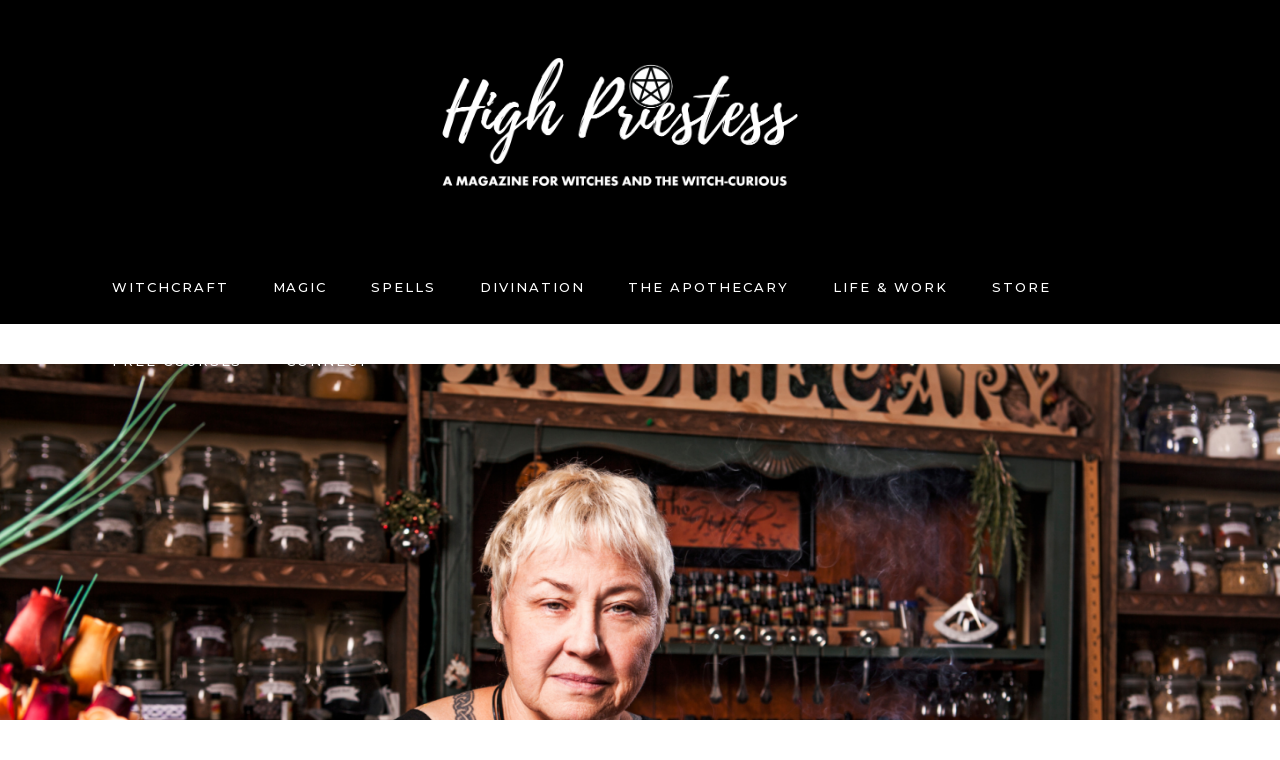

--- FILE ---
content_type: text/html; charset=UTF-8
request_url: https://highpriestess.com.au/becoming-a-priestess/
body_size: 32972
content:
<!DOCTYPE html>
<html lang="en-US">
<head>
	
		<meta charset="UTF-8"/>
		<link rel="profile" href="http://gmpg.org/xfn/11"/>
					<link rel="pingback" href="https://highpriestess.com.au/xmlrpc.php">
		
				<meta name="viewport" content="width=device-width,initial-scale=1,user-scalable=yes">
		<style id="jetpack-boost-critical-css">@media all{.clearfix:after,.clearfix:before{content:" ";display:table}.clearfix:after{clear:both}}@media all{ul{box-sizing:border-box}}@media all{.eltdf-post-single-image-full .eltdf-news-post-top-holder{position:relative;margin-bottom:50px}.eltdf-post-single-image-full .eltdf-news-post-top-holder .eltdf-top-part-post-image{width:100%;text-align:center}.eltdf-post-single-image-full .eltdf-news-post-top-holder .eltdf-top-part-post-image img{vertical-align:middle}.eltdf-post-single-image-full .eltdf-news-post-top-holder .eltdf-npt-info-bottom{position:absolute;bottom:0;left:0;width:100%}.eltdf-post-single-image-full .eltdf-news-post-top-holder .eltdf-npt-info-bottom .eltdf-npt-info-bottom-inner{display:inline-block;vertical-align:middle;background-color:#fff;padding:3px 7px}}@media all{@media only screen and (max-width:1024px){body:not(.eltdf-content-is-behind-header):not(.error404) .eltdf-content{margin-top:0!important}}@media only screen and (max-width:1200px){.eltdf-grid{width:950px}}@media only screen and (max-width:1024px){.eltdf-grid{width:768px}}@media only screen and (max-width:768px){.eltdf-grid{width:600px}}@media only screen and (max-width:680px){.eltdf-grid{width:420px}}@media only screen and (max-width:480px){.eltdf-grid{width:300px}}@media only screen and (max-width:320px){.eltdf-grid{width:90%}}@media only screen and (max-width:1024px){.eltdf-page-header{display:none}}@media only screen and (max-width:1024px){.eltdf-mobile-header{display:block}}@media only screen and (max-width:1024px){.eltdf-fullscreen-search-holder .eltdf-form-holder-inner{width:80%}}}@media all{@font-face{font-family:ElegantIcons;font-weight:400;font-style:normal}.icon_menu{font-family:ElegantIcons;speak:none;font-style:normal;font-weight:400;font-variant:normal;text-transform:none;line-height:1;-webkit-font-smoothing:antialiased}.icon_menu:before{content:"a"}}@media all{.fa{-moz-osx-font-smoothing:grayscale;-webkit-font-smoothing:antialiased;display:inline-block;font-style:normal;font-variant:normal;text-rendering:auto;line-height:1}.fa-angle-down:before{content:""}.fa-angle-right:before{content:""}.fa-angle-up:before{content:""}.fa-search:before{content:""}.fa-times:before{content:""}@font-face{font-family:Font Awesome\ 5 Brands;font-style:normal;font-weight:400}@font-face{font-family:Font Awesome\ 5 Free;font-style:normal;font-weight:400}@font-face{font-family:Font Awesome\ 5 Free;font-style:normal;font-weight:900}.fa{font-family:Font Awesome\ 5 Free}.fa{font-weight:900}}@media all{h2{font-family:Playfair Display;font-size:28px}h5{font-family:Montserrat;font-size:13px;letter-spacing:.16em;text-transform:uppercase}p{font-size:18px}a{color:#000}.eltdf-mobile-header .eltdf-mobile-header-inner{height:200px;background-color:#9d5974}.eltdf-mobile-header .eltdf-mobile-nav .eltdf-grid>ul>li>a{letter-spacing:1.5px;text-transform:uppercase}.eltdf-mobile-header .eltdf-mobile-nav ul ul li a{font-size:10px;letter-spacing:1.5px;text-transform:uppercase}@media only screen and (max-width:1024px){.eltdf-mobile-header .eltdf-mobile-logo-wrapper a{height:300px!important}}.eltdf-mobile-header .eltdf-mobile-logo-wrapper a{max-height:200px}.eltdf-mobile-header .eltdf-mobile-menu-opener a{color:#000}.eltdf-page-header .eltdf-menu-area{background-color:#000}.eltdf-page-header .eltdf-logo-area{background-color:#000}.eltdf-page-header .eltdf-logo-area .eltdf-grid .eltdf-vertical-align-containers{background-color:rgba(0,0,0,)}}@media all{@media only screen and (min-width:769px) and (max-width:1024px){h2{font-size:35px;line-height:42px}}@media only screen and (min-width:681px) and (max-width:768px){h2{font-size:32px;line-height:39px}}@media only screen and (max-width:680px){h2{font-size:26px;line-height:30px}}}@media all{input[type=text]{position:relative;width:100%;margin:0 0 38px;padding:14px 18px 14px 0;font-family:inherit;font-size:13px;line-height:20px;font-weight:inherit;color:#000;background-color:transparent;border-radius:0;outline:0;-webkit-appearance:none;-webkit-box-sizing:border-box;box-sizing:border-box;border:none;border-bottom:1px solid #000}input[type=text]::-webkit-input-placeholder{color:inherit}input:-moz-placeholder[type=text]{color:inherit;opacity:1}input[type=text]::-moz-placeholder{color:inherit;opacity:1}input:-ms-input-placeholder[type=text]{color:inherit}a,body,div,em,form,h2,h5,html,i,li,p,span,strong,ul{background:0 0;border:0;margin:0;padding:0;vertical-align:baseline;outline:0}article,header,nav{display:block}a img{border:none}img{max-width:100%;height:auto}.clearfix:after,.clearfix:before{content:" ";display:table}.clearfix:after{clear:both}html{overflow-y:scroll!important}body{font-family:Montserrat,sans-serif;font-size:14px;line-height:1.7em;font-weight:400;color:#4d4d4d;background-color:#fff;overflow-x:hidden!important;-webkit-font-smoothing:antialiased}h2,h5{margin:20px 0;color:#000;letter-spacing:0;font-family:Vidaloka,serif;font-weight:400;letter-spacing:0}h2{font-size:42px;line-height:1.17em}h5{font-size:16px;line-height:1.62em}a{color:#000;text-decoration:none}p{margin:10px 0}ul{list-style-position:inside;margin:15px 0}ul ul{margin:0;padding:0 0 0 15px}.eltdf-wrapper{position:relative;left:0;z-index:1000}.eltdf-wrapper .eltdf-wrapper-inner{width:100%;overflow:hidden}.eltdf-content{position:relative;margin-top:0;z-index:100;background-color:#fff}.eltdf-full-width{position:relative;z-index:100}.eltdf-content .eltdf-content-inner>.eltdf-full-width>.eltdf-full-width-inner{padding-top:40px;padding-bottom:40px}@media only screen and (min-width:1400px){.eltdf-grid-1300 .eltdf-grid{width:1300px}}.eltdf-grid{width:1100px;margin:0 auto}.eltdf-vertical-align-containers{position:relative;height:100%;width:100%;padding:0 20px;-webkit-box-sizing:border-box;box-sizing:border-box}.eltdf-vertical-align-containers .eltdf-position-left{position:relative;float:left;z-index:2;height:100%}.eltdf-vertical-align-containers .eltdf-position-center{height:100%;width:100%;position:absolute;left:0;text-align:center;z-index:1}.eltdf-vertical-align-containers .eltdf-position-right{position:relative;float:right;z-index:2;height:100%;text-align:right}.eltdf-vertical-align-containers .eltdf-position-center-inner,.eltdf-vertical-align-containers .eltdf-position-left-inner,.eltdf-vertical-align-containers .eltdf-position-right-inner{vertical-align:middle;display:inline-block}.eltdf-vertical-align-containers .eltdf-position-center:before,.eltdf-vertical-align-containers .eltdf-position-left:before,.eltdf-vertical-align-containers .eltdf-position-right:before{content:"";display:inline-block;vertical-align:middle;height:100%;margin-right:0}.eltdf-grid-row{margin-left:-15px;margin-right:-15px}.eltdf-grid-row:after,.eltdf-grid-row:before{content:" ";display:table}.eltdf-grid-row:after{clear:both}.eltdf-grid-large-gutter{margin-left:-25px;margin-right:-25px}.eltdf-grid-large-gutter>div{padding-left:25px;padding-right:25px}.eltdf-grid-col-9{position:relative;float:left;width:75%;min-height:1px;padding-left:15px;padding-right:15px;-webkit-box-sizing:border-box;box-sizing:border-box}.eltdf-grid-col-9:after,.eltdf-grid-col-9:before{content:" ";display:table}.eltdf-grid-col-9:after{clear:both}@media only screen and (max-width:1024px){.eltdf-grid-col-9{width:100%;float:none}}input[type=text]{position:relative;width:100%;margin:0 0 38px;padding:14px 18px 14px 0;font-family:inherit;font-size:13px;line-height:20px;font-weight:inherit;color:#000;background-color:transparent;border-radius:0;outline:0;-webkit-appearance:none;-webkit-box-sizing:border-box;box-sizing:border-box;border:none;border-bottom:1px solid #000}input[type=text]::-webkit-input-placeholder{color:inherit}input:-moz-placeholder[type=text]{color:inherit;opacity:1}input[type=text]::-moz-placeholder{color:inherit;opacity:1}input:-ms-input-placeholder[type=text]{color:inherit}#eltdf-back-to-top{position:fixed;width:41px;right:25px;bottom:25px;margin:0;z-index:10000;opacity:0;visibility:hidden;overflow:hidden}#eltdf-back-to-top>span:not(.eltdf-btn-line){position:relative;display:block;width:39px;height:39px;line-height:40px;font-size:15px;text-align:center;color:#222;background-color:transparent;border:1px solid #222;overflow:hidden}#eltdf-back-to-top>span:not(.eltdf-btn-line):after{position:absolute;display:block;width:100%;height:100%;top:0;left:0;-webkit-transform:translateY(75%);-ms-transform:translateY(75%);transform:translateY(75%);height:150%;background:#000;content:""}#eltdf-back-to-top>span:not(.eltdf-btn-line) i{z-index:2;position:relative}#eltdf-back-to-top .eltdf-btn-line{height:3px;background-color:#000;position:absolute;bottom:0;width:100%;left:0}.eltdf-blog-holder{position:relative;display:inline-block;width:100%;vertical-align:middle;margin:0 0 40px;clear:both}.eltdf-blog-holder article{position:relative;display:inline-block;width:100%;vertical-align:middle;-webkit-box-sizing:border-box;box-sizing:border-box}.eltdf-blog-holder article .eltdf-post-content{position:relative;display:inline-block;width:100%;vertical-align:middle}.eltdf-blog-holder article .eltdf-post-text{position:relative;display:inline-block;width:100%;vertical-align:middle;-webkit-box-sizing:border-box;box-sizing:border-box}.eltdf-blog-holder article .eltdf-post-text .eltdf-post-text-inner{position:relative;background-color:#fff;z-index:3;padding-top:32px}.eltdf-blog-holder article .eltdf-post-title{margin:0}.eltdf-blog-holder article .eltdf-post-info-top{margin-bottom:7px}.eltdf-blog-holder article .eltdf-post-info-top>div{position:relative;display:inline-block;vertical-align:top;color:#000;font-size:10px;margin-right:0;padding-right:20px;letter-spacing:.12em;text-transform:uppercase;font-weight:500}.eltdf-blog-holder article .eltdf-post-info-top>div:after{content:"●";position:absolute;top:-1px;right:5px}.eltdf-blog-holder article .eltdf-post-info-top>div:last-child{padding:0}.eltdf-blog-holder article .eltdf-post-info-top>div:last-child:after{content:""}.eltdf-blog-holder article .eltdf-post-info-top>div a{color:inherit}.eltdf-blog-holder.eltdf-blog-single article{margin:0 0 30px}.eltdf-blog-holder.eltdf-blog-single article .eltdf-post-text{padding:0;z-index:100}.eltdf-blog-holder.eltdf-blog-single article .eltdf-post-text .eltdf-post-text-inner{padding:32px 0}.eltdf-page-header{position:relative;display:inline-block;width:100%;vertical-align:middle;margin:0;padding:0;z-index:110;-webkit-box-sizing:border-box;box-sizing:border-box}.eltdf-page-header a img{display:block}.eltdf-page-header .eltdf-vertical-align-containers{padding:0 40px}.eltdf-page-header .eltdf-grid{height:100%}.eltdf-page-header .eltdf-grid .eltdf-vertical-align-containers{padding:0}.eltdf-page-header .eltdf-logo-area{position:relative;height:90px;overflow:hidden;background-color:#fff}.eltdf-page-header .eltdf-logo-area .eltdf-logo-wrapper a{max-height:90px}.eltdf-page-header .eltdf-menu-area{position:relative;height:90px;background-color:#fff;-webkit-box-sizing:border-box;box-sizing:border-box}.eltdf-logo-area-border-disable .eltdf-page-header .eltdf-logo-area{border:none}.eltdf-header-logo-area-in-grid-padding .eltdf-page-header .eltdf-logo-area .eltdf-vertical-align-containers{padding:0 25px}.eltdf-menu-area-shadow-disable .eltdf-page-header .eltdf-menu-area{-webkit-box-shadow:none;box-shadow:none}.eltdf-menu-area-shadow-disable .eltdf-page-header .eltdf-menu-area .eltdf-grid .eltdf-vertical-align-containers{-webkit-box-shadow:none;box-shadow:none}.eltdf-menu-area-border-disable .eltdf-page-header .eltdf-menu-area{border:none}.eltdf-menu-area-in-grid-border-disable .eltdf-page-header .eltdf-menu-area .eltdf-grid .eltdf-vertical-align-containers{border:none}.eltdf-header-logo-area-in-grid-padding .eltdf-page-header .eltdf-menu-area .eltdf-vertical-align-containers{padding:0 25px}.eltdf-light-header .eltdf-page-header>div:not(.fixed):not(.eltdf-sticky-header) .eltdf-logo-wrapper .eltdf-light-logo{opacity:1}.eltdf-light-header .eltdf-page-header>div:not(.fixed):not(.eltdf-sticky-header) .eltdf-logo-wrapper .eltdf-dark-logo,.eltdf-light-header .eltdf-page-header>div:not(.fixed):not(.eltdf-sticky-header) .eltdf-logo-wrapper .eltdf-normal-logo{opacity:0}.eltdf-light-header .eltdf-page-header>div:not(.fixed):not(.eltdf-sticky-header).eltdf-menu-area{color:#fff!important}.eltdf-logo-wrapper{display:inline-block;vertical-align:middle}.eltdf-logo-wrapper a{position:relative;display:inline-block;vertical-align:middle;max-width:100%}.eltdf-logo-wrapper a img{height:100%;width:auto}.eltdf-logo-wrapper a img.eltdf-normal-logo{opacity:1}.eltdf-logo-wrapper a img.eltdf-dark-logo{opacity:0;-webkit-transform:translateY(-100%);-ms-transform:translateY(-100%);transform:translateY(-100%)}.eltdf-logo-wrapper a img.eltdf-light-logo{opacity:0;-webkit-transform:translateY(-200%);-ms-transform:translateY(-200%);transform:translateY(-200%)}.eltdf-main-menu{position:relative;display:inline-block;width:100%;vertical-align:middle;height:100%;width:auto}.eltdf-main-menu ul{list-style:none outside none;margin:0;padding:0;text-align:left}.eltdf-main-menu ul li{position:relative;display:inline-block;float:left;padding:0;margin:0;text-transform:uppercase}.eltdf-main-menu ul li a{font-size:10px;letter-spacing:.15em;line-height:20px;color:#fff;font-weight:500}.eltdf-main-menu ul li a i:before{margin:0 7px 0 0}.eltdf-main-menu>ul{position:relative;display:inline-block;width:100%;vertical-align:middle;height:100%}.eltdf-main-menu>ul>li{float:left;height:100%;-webkit-box-sizing:border-box;box-sizing:border-box}.eltdf-main-menu>ul>li>a{position:relative;display:inline-block;width:100%;vertical-align:middle;height:100%;padding:0 22px;color:#000;line-height:24px;font-size:13px;letter-spacing:.15em;-webkit-box-sizing:border-box;box-sizing:border-box}.eltdf-main-menu>ul>li>a>span.item_outer{position:relative;display:block;top:50%;-webkit-transform:translateY(-50%);-ms-transform:translateY(-50%);transform:translateY(-50%)}.eltdf-main-menu>ul>li>a>span.item_outer .item_text{position:relative;display:inline-block;vertical-align:top}.eltdf-main-menu>ul>li>a>span.item_outer .item_text:before{content:"";position:absolute;bottom:-2px;height:0;background-color:currentColor;left:0;width:100%;z-index:-1}.eltdf-main-menu>ul>li.has_sub>a .eltdf-menu-arrow{display:none}.eltdf-light-header .eltdf-page-header>div:not(.eltdf-sticky-header):not(.fixed) .eltdf-main-menu>ul>li>a{color:#fff}.eltdf-drop-down .second{position:absolute;display:block;left:-10px;top:100%;visibility:hidden;overflow:hidden;opacity:0;z-index:10}.eltdf-drop-down .second .inner{position:relative;display:block;padding:0;margin:0;z-index:997;-webkit-box-shadow:0 5px 5px 0 rgba(0,0,0,.03);box-shadow:0 5px 5px 0 rgba(0,0,0,.03)}.eltdf-drop-down .second .inner ul li{display:block;float:none;height:auto}.eltdf-drop-down .second .inner ul li a{display:block;float:none;margin:0;padding:6px 32px}.eltdf-drop-down .second .inner ul li a .item_outer{position:relative;display:block;overflow:hidden;-webkit-box-sizing:border-box;box-sizing:border-box}.eltdf-drop-down .second .inner ul li a .item_outer:before{content:"";position:absolute;top:calc(50% - 2px);left:-20px;color:inherit;font-size:18px;width:4px;height:4px;border-radius:100%;background-color:#fff;line-height:inherit;text-rendering:auto;-webkit-font-smoothing:antialiased;-moz-osx-font-smoothing:grayscale}.eltdf-drop-down .narrow .second .inner ul{position:relative;display:inline-block;vertical-align:middle;background-color:#000;padding:23px 0}.eltdf-drop-down .narrow .second .inner ul li{width:230px}.eltdf-header-centered .eltdf-page-header .eltdf-logo-area{height:250px;overflow:visible;z-index:2;-webkit-box-sizing:border-box;box-sizing:border-box}.eltdf-header-centered .eltdf-page-header .eltdf-logo-area .eltdf-logo-wrapper a{max-height:250px}.eltdf-header-centered .eltdf-page-header .eltdf-menu-area{height:74px;z-index:1}.eltdf-header-centered .eltdf-page-header .eltdf-menu-area .eltdf-vertical-align-containers .eltdf-position-center-inner{height:100%}.eltdf-mobile-header{position:relative;display:none;z-index:110}.eltdf-mobile-header .eltdf-mobile-header-inner{position:relative;height:70px;background-color:#fff;border-bottom:1px solid #d7d7d7;-webkit-box-sizing:border-box;box-sizing:border-box}.eltdf-mobile-header .eltdf-mobile-header-inner .eltdf-mobile-header-holder{position:relative;z-index:2;height:100%}.eltdf-mobile-header .eltdf-grid{height:100%}.eltdf-mobile-header .eltdf-vertical-align-containers{padding:0}.eltdf-mobile-header .eltdf-mobile-logo-wrapper a{display:block}.eltdf-mobile-header .eltdf-mobile-logo-wrapper img{display:block;height:100%;width:auto}.eltdf-mobile-header .eltdf-mobile-menu-opener{position:relative;height:100%;float:left;z-index:2}.eltdf-mobile-header .eltdf-mobile-menu-opener a{display:table;height:100%;padding-right:10px}.eltdf-mobile-header .eltdf-mobile-menu-opener a>*{position:relative;display:table-cell;vertical-align:middle;line-height:1em}.eltdf-mobile-header .eltdf-mobile-menu-opener a .eltdf-mobile-menu-text{color:inherit;font-family:inherit;font-size:inherit;font-weight:inherit;font-style:inherit;line-height:inherit;letter-spacing:inherit;text-transform:inherit;padding-left:5px}.eltdf-mobile-header .eltdf-mobile-menu-opener.eltdf-mobile-menu-opener-icon-pack .eltdf-mobile-menu-icon{font-size:24px}.eltdf-mobile-header .eltdf-mobile-menu-opener.eltdf-mobile-menu-opener-icon-pack .eltdf-mobile-menu-icon *{display:block;line-height:inherit}.eltdf-mobile-header .eltdf-mobile-menu-opener.eltdf-mobile-menu-opener-icon-pack .eltdf-mobile-menu-icon :before{display:block;line-height:inherit}.eltdf-mobile-header .eltdf-mobile-nav{display:none;background-color:#fff;border-bottom:1px solid #d7d7d7}.eltdf-mobile-header .eltdf-mobile-nav ul{padding:0;margin:0;list-style-type:none}.eltdf-mobile-header .eltdf-mobile-nav ul li{position:relative;padding:0;margin:0;-webkit-transform:translateZ(0)}.eltdf-mobile-header .eltdf-mobile-nav ul li a{position:relative;display:block;padding:9px 0;margin:0;color:#4d4d4d;border-bottom:1px solid #d7d7d7}.eltdf-mobile-header .eltdf-mobile-nav ul ul{display:none;margin-left:15px}.eltdf-mobile-header .eltdf-mobile-nav ul ul li a{font-size:11px;line-height:24px}.eltdf-mobile-header .eltdf-mobile-nav .eltdf-grid>ul>li>a{padding-left:4px;font-size:13px}.eltdf-mobile-header .eltdf-mobile-nav .mobile_arrow{position:absolute;right:0;top:0;width:50px;height:auto;padding:9px 12px 9px 0;font-size:15px;line-height:inherit;text-align:right;-webkit-box-sizing:border-box;box-sizing:border-box}.eltdf-mobile-header .eltdf-mobile-nav .mobile_arrow .eltdf-sub-arrow{line-height:1}.eltdf-mobile-header .eltdf-mobile-nav .mobile_arrow .fa-angle-down{display:none}.eltdf-mobile-header .eltdf-mobile-nav>.eltdf-grid>ul>li:last-child>a{border-bottom:none}.eltdf-fullscreen-search-holder{position:fixed;top:0;left:0;width:100%;height:100%;z-index:105;opacity:0}.eltdf-fullscreen-search-holder .eltdf-fullscreen-search-table{display:table;width:100%;height:100%}.eltdf-fullscreen-search-holder .eltdf-fullscreen-search-cell{position:relative;display:table-cell;height:100%;width:100%;vertical-align:middle;text-align:center}.eltdf-fullscreen-search-holder .eltdf-form-holder-inner{position:relative;width:60%;margin:auto}.eltdf-fullscreen-search-holder .eltdf-form-holder-inner .eltdf-line{position:absolute;left:0;bottom:-2px;width:0;border-bottom:1px solid #d7d7d7}.eltdf-fullscreen-search-holder .eltdf-field-holder{display:block;position:relative}.eltdf-fullscreen-search-holder .eltdf-search-field{position:relative;height:100%;width:100%;margin:0;padding:0 0 23px 30px;font-family:inherit;font-size:13px;font-weight:300;letter-spacing:.15em;color:#fff;line-height:3em;background:0 0;border:0;border-radius:0;outline:0;text-transform:uppercase}.eltdf-fullscreen-search-holder .eltdf-search-field::-webkit-input-placeholder{color:#fff}.eltdf-fullscreen-search-holder .eltdf-search-field:-moz-placeholder{color:#fff;opacity:1}.eltdf-fullscreen-search-holder .eltdf-search-field::-moz-placeholder{color:#fff;opacity:1}.eltdf-fullscreen-search-holder .eltdf-search-field:-ms-input-placeholder{color:#fff}.eltdf-fullscreen-search-holder .eltdf-search-submit{position:absolute;left:0;bottom:-20px;width:auto;color:#fff;background-color:transparent;border:none;outline:0;opacity:0}.eltdf-fullscreen-search-holder .eltdf-search-submit.eltdf-search-submit-icon-pack{font-size:17px;line-height:1em}.eltdf-fullscreen-search-holder .eltdf-search-close{position:absolute;top:33px;right:70px;color:#fff;opacity:0;visibility:hidden;z-index:1}.eltdf-fullscreen-search-holder .eltdf-search-close.eltdf-search-close-icon-pack{font-size:25px;line-height:1em}.eltdf-fullscreen-search-holder .eltdf-search-close.eltdf-search-close-icon-pack *{display:block;line-height:inherit}.eltdf-fullscreen-search-holder .eltdf-search-close.eltdf-search-close-icon-pack :before{display:block;line-height:inherit}.eltdf-search-fade .eltdf-fullscreen-search-holder{visibility:hidden;-webkit-backface-visibility:hidden;backface-visibility:hidden;opacity:0;z-index:112;-webkit-box-sizing:border-box;box-sizing:border-box}.eltdf-search-fade .eltdf-fullscreen-search-holder .eltdf-fullscreen-search-table{background-color:#222}html{height:100%;overflow-x:hidden}}</style><meta name='robots' content='index, follow, max-image-preview:large, max-snippet:-1, max-video-preview:-1' />

	<!-- This site is optimized with the Yoast SEO plugin v26.8 - https://yoast.com/product/yoast-seo-wordpress/ -->
	<title>Becoming a Priestess - High Priestess</title>
	<link rel="canonical" href="https://highpriestess.com.au/becoming-a-priestess/" />
	<meta property="og:locale" content="en_US" />
	<meta property="og:type" content="article" />
	<meta property="og:title" content="Becoming a Priestess - High Priestess" />
	<meta property="og:description" content="The Role of the Priestess A priestess is often the mediator between the divine and the human, offering guidance, healing, and wisdom to those in need. She embodies the divine feminine energy, nurturing and empowering those around her. While the [&hellip;]" />
	<meta property="og:url" content="https://highpriestess.com.au/becoming-a-priestess/" />
	<meta property="og:site_name" content="High Priestess" />
	<meta property="article:publisher" content="https://www.facebook.com/AntipodeanWitch" />
	<meta property="article:published_time" content="2024-04-22T22:30:00+00:00" />
	<meta property="og:image" content="https://highpriestess.com.au/wp-content/uploads/2024/04/Priestess-banner-1160x653.png" />
	<meta property="og:image:width" content="1160" />
	<meta property="og:image:height" content="653" />
	<meta property="og:image:type" content="image/png" />
	<meta name="author" content="Leela Cosgrove" />
	<meta name="twitter:card" content="summary_large_image" />
	<meta name="twitter:label1" content="Written by" />
	<meta name="twitter:data1" content="Leela Cosgrove" />
	<meta name="twitter:label2" content="Est. reading time" />
	<meta name="twitter:data2" content="7 minutes" />
	<script type="application/ld+json" class="yoast-schema-graph">{"@context":"https://schema.org","@graph":[{"@type":"Article","@id":"https://highpriestess.com.au/becoming-a-priestess/#article","isPartOf":{"@id":"https://highpriestess.com.au/becoming-a-priestess/"},"author":{"name":"Leela Cosgrove","@id":"https://highpriestess.com.au/#/schema/person/d51b61c3704267e57edf341ec8be38d5"},"headline":"Becoming a Priestess","datePublished":"2024-04-22T22:30:00+00:00","mainEntityOfPage":{"@id":"https://highpriestess.com.au/becoming-a-priestess/"},"wordCount":987,"publisher":{"@id":"https://highpriestess.com.au/#organization"},"image":{"@id":"https://highpriestess.com.au/becoming-a-priestess/#primaryimage"},"thumbnailUrl":"https://i0.wp.com/highpriestess.com.au/wp-content/uploads/2024/04/Priestess-banner.png?fit=1920%2C1080&ssl=1","articleSection":["Lifestyle"],"inLanguage":"en-US"},{"@type":"WebPage","@id":"https://highpriestess.com.au/becoming-a-priestess/","url":"https://highpriestess.com.au/becoming-a-priestess/","name":"Becoming a Priestess - High Priestess","isPartOf":{"@id":"https://highpriestess.com.au/#website"},"primaryImageOfPage":{"@id":"https://highpriestess.com.au/becoming-a-priestess/#primaryimage"},"image":{"@id":"https://highpriestess.com.au/becoming-a-priestess/#primaryimage"},"thumbnailUrl":"https://i0.wp.com/highpriestess.com.au/wp-content/uploads/2024/04/Priestess-banner.png?fit=1920%2C1080&ssl=1","datePublished":"2024-04-22T22:30:00+00:00","breadcrumb":{"@id":"https://highpriestess.com.au/becoming-a-priestess/#breadcrumb"},"inLanguage":"en-US","potentialAction":[{"@type":"ReadAction","target":["https://highpriestess.com.au/becoming-a-priestess/"]}]},{"@type":"ImageObject","inLanguage":"en-US","@id":"https://highpriestess.com.au/becoming-a-priestess/#primaryimage","url":"https://i0.wp.com/highpriestess.com.au/wp-content/uploads/2024/04/Priestess-banner.png?fit=1920%2C1080&ssl=1","contentUrl":"https://i0.wp.com/highpriestess.com.au/wp-content/uploads/2024/04/Priestess-banner.png?fit=1920%2C1080&ssl=1","width":1920,"height":1080},{"@type":"BreadcrumbList","@id":"https://highpriestess.com.au/becoming-a-priestess/#breadcrumb","itemListElement":[{"@type":"ListItem","position":1,"name":"Home","item":"https://highpriestess.com.au/"},{"@type":"ListItem","position":2,"name":"Becoming a Priestess"}]},{"@type":"WebSite","@id":"https://highpriestess.com.au/#website","url":"https://highpriestess.com.au/","name":"High Priestess","description":"An online magazine for witches and the witch-curious","publisher":{"@id":"https://highpriestess.com.au/#organization"},"potentialAction":[{"@type":"SearchAction","target":{"@type":"EntryPoint","urlTemplate":"https://highpriestess.com.au/?s={search_term_string}"},"query-input":{"@type":"PropertyValueSpecification","valueRequired":true,"valueName":"search_term_string"}}],"inLanguage":"en-US"},{"@type":"Organization","@id":"https://highpriestess.com.au/#organization","name":"High Priestess","url":"https://highpriestess.com.au/","logo":{"@type":"ImageObject","inLanguage":"en-US","@id":"https://highpriestess.com.au/#/schema/logo/image/","url":"https://i0.wp.com/highpriestess.com.au/wp-content/uploads/2024/01/FMFR.jpg?fit=1680%2C945&ssl=1","contentUrl":"https://i0.wp.com/highpriestess.com.au/wp-content/uploads/2024/01/FMFR.jpg?fit=1680%2C945&ssl=1","width":1680,"height":945,"caption":"High Priestess"},"image":{"@id":"https://highpriestess.com.au/#/schema/logo/image/"},"sameAs":["https://www.facebook.com/AntipodeanWitch","https://www.instagram.com/highpriestess_au/"]},{"@type":"Person","@id":"https://highpriestess.com.au/#/schema/person/d51b61c3704267e57edf341ec8be38d5","name":"Leela Cosgrove","image":{"@type":"ImageObject","inLanguage":"en-US","@id":"https://highpriestess.com.au/#/schema/person/image/","url":"https://secure.gravatar.com/avatar/be35bd8b80a85adaf0b09339aaf35288cd9a0c5d4177753f8a7673a60e478504?s=96&d=mm&r=g","contentUrl":"https://secure.gravatar.com/avatar/be35bd8b80a85adaf0b09339aaf35288cd9a0c5d4177753f8a7673a60e478504?s=96&d=mm&r=g","caption":"Leela Cosgrove"},"description":"Leela is the founder of High Priestess, a third-generation psychic, and a life-long student of goddesses and female divinity.","url":"https://highpriestess.com.au/author/leela-cosgrove/"}]}</script>
	<!-- / Yoast SEO plugin. -->


<link rel='dns-prefetch' href='//static.klaviyo.com' />
<link rel='dns-prefetch' href='//fonts.googleapis.com' />
<link rel='preconnect' href='//i0.wp.com' />
<link rel="alternate" type="application/rss+xml" title="High Priestess &raquo; Feed" href="https://highpriestess.com.au/feed/" />
<link rel="alternate" type="application/rss+xml" title="High Priestess &raquo; Comments Feed" href="https://highpriestess.com.au/comments/feed/" />
<link rel="alternate" type="application/rss+xml" title="High Priestess &raquo; Becoming a Priestess Comments Feed" href="https://highpriestess.com.au/becoming-a-priestess/feed/" />
<link rel="alternate" title="oEmbed (JSON)" type="application/json+oembed" href="https://highpriestess.com.au/wp-json/oembed/1.0/embed?url=https%3A%2F%2Fhighpriestess.com.au%2Fbecoming-a-priestess%2F" />
<link rel="alternate" title="oEmbed (XML)" type="text/xml+oembed" href="https://highpriestess.com.au/wp-json/oembed/1.0/embed?url=https%3A%2F%2Fhighpriestess.com.au%2Fbecoming-a-priestess%2F&#038;format=xml" />
		<!-- This site uses the Google Analytics by MonsterInsights plugin v9.11.1 - Using Analytics tracking - https://www.monsterinsights.com/ -->
							<script src="//www.googletagmanager.com/gtag/js?id=G-SDKZ7Z59E9"  data-cfasync="false" data-wpfc-render="false" type="text/javascript" async></script>
			<script data-cfasync="false" data-wpfc-render="false" type="text/javascript">
				var mi_version = '9.11.1';
				var mi_track_user = true;
				var mi_no_track_reason = '';
								var MonsterInsightsDefaultLocations = {"page_location":"https:\/\/highpriestess.com.au\/becoming-a-priestess\/"};
								if ( typeof MonsterInsightsPrivacyGuardFilter === 'function' ) {
					var MonsterInsightsLocations = (typeof MonsterInsightsExcludeQuery === 'object') ? MonsterInsightsPrivacyGuardFilter( MonsterInsightsExcludeQuery ) : MonsterInsightsPrivacyGuardFilter( MonsterInsightsDefaultLocations );
				} else {
					var MonsterInsightsLocations = (typeof MonsterInsightsExcludeQuery === 'object') ? MonsterInsightsExcludeQuery : MonsterInsightsDefaultLocations;
				}

								var disableStrs = [
										'ga-disable-G-SDKZ7Z59E9',
									];

				/* Function to detect opted out users */
				function __gtagTrackerIsOptedOut() {
					for (var index = 0; index < disableStrs.length; index++) {
						if (document.cookie.indexOf(disableStrs[index] + '=true') > -1) {
							return true;
						}
					}

					return false;
				}

				/* Disable tracking if the opt-out cookie exists. */
				if (__gtagTrackerIsOptedOut()) {
					for (var index = 0; index < disableStrs.length; index++) {
						window[disableStrs[index]] = true;
					}
				}

				/* Opt-out function */
				function __gtagTrackerOptout() {
					for (var index = 0; index < disableStrs.length; index++) {
						document.cookie = disableStrs[index] + '=true; expires=Thu, 31 Dec 2099 23:59:59 UTC; path=/';
						window[disableStrs[index]] = true;
					}
				}

				if ('undefined' === typeof gaOptout) {
					function gaOptout() {
						__gtagTrackerOptout();
					}
				}
								window.dataLayer = window.dataLayer || [];

				window.MonsterInsightsDualTracker = {
					helpers: {},
					trackers: {},
				};
				if (mi_track_user) {
					function __gtagDataLayer() {
						dataLayer.push(arguments);
					}

					function __gtagTracker(type, name, parameters) {
						if (!parameters) {
							parameters = {};
						}

						if (parameters.send_to) {
							__gtagDataLayer.apply(null, arguments);
							return;
						}

						if (type === 'event') {
														parameters.send_to = monsterinsights_frontend.v4_id;
							var hookName = name;
							if (typeof parameters['event_category'] !== 'undefined') {
								hookName = parameters['event_category'] + ':' + name;
							}

							if (typeof MonsterInsightsDualTracker.trackers[hookName] !== 'undefined') {
								MonsterInsightsDualTracker.trackers[hookName](parameters);
							} else {
								__gtagDataLayer('event', name, parameters);
							}
							
						} else {
							__gtagDataLayer.apply(null, arguments);
						}
					}

					__gtagTracker('js', new Date());
					__gtagTracker('set', {
						'developer_id.dZGIzZG': true,
											});
					if ( MonsterInsightsLocations.page_location ) {
						__gtagTracker('set', MonsterInsightsLocations);
					}
										__gtagTracker('config', 'G-SDKZ7Z59E9', {"forceSSL":"true","link_attribution":"true"} );
										window.gtag = __gtagTracker;										(function () {
						/* https://developers.google.com/analytics/devguides/collection/analyticsjs/ */
						/* ga and __gaTracker compatibility shim. */
						var noopfn = function () {
							return null;
						};
						var newtracker = function () {
							return new Tracker();
						};
						var Tracker = function () {
							return null;
						};
						var p = Tracker.prototype;
						p.get = noopfn;
						p.set = noopfn;
						p.send = function () {
							var args = Array.prototype.slice.call(arguments);
							args.unshift('send');
							__gaTracker.apply(null, args);
						};
						var __gaTracker = function () {
							var len = arguments.length;
							if (len === 0) {
								return;
							}
							var f = arguments[len - 1];
							if (typeof f !== 'object' || f === null || typeof f.hitCallback !== 'function') {
								if ('send' === arguments[0]) {
									var hitConverted, hitObject = false, action;
									if ('event' === arguments[1]) {
										if ('undefined' !== typeof arguments[3]) {
											hitObject = {
												'eventAction': arguments[3],
												'eventCategory': arguments[2],
												'eventLabel': arguments[4],
												'value': arguments[5] ? arguments[5] : 1,
											}
										}
									}
									if ('pageview' === arguments[1]) {
										if ('undefined' !== typeof arguments[2]) {
											hitObject = {
												'eventAction': 'page_view',
												'page_path': arguments[2],
											}
										}
									}
									if (typeof arguments[2] === 'object') {
										hitObject = arguments[2];
									}
									if (typeof arguments[5] === 'object') {
										Object.assign(hitObject, arguments[5]);
									}
									if ('undefined' !== typeof arguments[1].hitType) {
										hitObject = arguments[1];
										if ('pageview' === hitObject.hitType) {
											hitObject.eventAction = 'page_view';
										}
									}
									if (hitObject) {
										action = 'timing' === arguments[1].hitType ? 'timing_complete' : hitObject.eventAction;
										hitConverted = mapArgs(hitObject);
										__gtagTracker('event', action, hitConverted);
									}
								}
								return;
							}

							function mapArgs(args) {
								var arg, hit = {};
								var gaMap = {
									'eventCategory': 'event_category',
									'eventAction': 'event_action',
									'eventLabel': 'event_label',
									'eventValue': 'event_value',
									'nonInteraction': 'non_interaction',
									'timingCategory': 'event_category',
									'timingVar': 'name',
									'timingValue': 'value',
									'timingLabel': 'event_label',
									'page': 'page_path',
									'location': 'page_location',
									'title': 'page_title',
									'referrer' : 'page_referrer',
								};
								for (arg in args) {
																		if (!(!args.hasOwnProperty(arg) || !gaMap.hasOwnProperty(arg))) {
										hit[gaMap[arg]] = args[arg];
									} else {
										hit[arg] = args[arg];
									}
								}
								return hit;
							}

							try {
								f.hitCallback();
							} catch (ex) {
							}
						};
						__gaTracker.create = newtracker;
						__gaTracker.getByName = newtracker;
						__gaTracker.getAll = function () {
							return [];
						};
						__gaTracker.remove = noopfn;
						__gaTracker.loaded = true;
						window['__gaTracker'] = __gaTracker;
					})();
									} else {
										console.log("");
					(function () {
						function __gtagTracker() {
							return null;
						}

						window['__gtagTracker'] = __gtagTracker;
						window['gtag'] = __gtagTracker;
					})();
									}
			</script>
							<!-- / Google Analytics by MonsterInsights -->
		<style id='wp-img-auto-sizes-contain-inline-css' type='text/css'>
img:is([sizes=auto i],[sizes^="auto," i]){contain-intrinsic-size:3000px 1500px}
/*# sourceURL=wp-img-auto-sizes-contain-inline-css */
</style>
<style id='wp-emoji-styles-inline-css' type='text/css'>

	img.wp-smiley, img.emoji {
		display: inline !important;
		border: none !important;
		box-shadow: none !important;
		height: 1em !important;
		width: 1em !important;
		margin: 0 0.07em !important;
		vertical-align: -0.1em !important;
		background: none !important;
		padding: 0 !important;
	}
/*# sourceURL=wp-emoji-styles-inline-css */
</style>
<style id='wp-block-library-inline-css' type='text/css'>
:root{--wp-block-synced-color:#7a00df;--wp-block-synced-color--rgb:122,0,223;--wp-bound-block-color:var(--wp-block-synced-color);--wp-editor-canvas-background:#ddd;--wp-admin-theme-color:#007cba;--wp-admin-theme-color--rgb:0,124,186;--wp-admin-theme-color-darker-10:#006ba1;--wp-admin-theme-color-darker-10--rgb:0,107,160.5;--wp-admin-theme-color-darker-20:#005a87;--wp-admin-theme-color-darker-20--rgb:0,90,135;--wp-admin-border-width-focus:2px}@media (min-resolution:192dpi){:root{--wp-admin-border-width-focus:1.5px}}.wp-element-button{cursor:pointer}:root .has-very-light-gray-background-color{background-color:#eee}:root .has-very-dark-gray-background-color{background-color:#313131}:root .has-very-light-gray-color{color:#eee}:root .has-very-dark-gray-color{color:#313131}:root .has-vivid-green-cyan-to-vivid-cyan-blue-gradient-background{background:linear-gradient(135deg,#00d084,#0693e3)}:root .has-purple-crush-gradient-background{background:linear-gradient(135deg,#34e2e4,#4721fb 50%,#ab1dfe)}:root .has-hazy-dawn-gradient-background{background:linear-gradient(135deg,#faaca8,#dad0ec)}:root .has-subdued-olive-gradient-background{background:linear-gradient(135deg,#fafae1,#67a671)}:root .has-atomic-cream-gradient-background{background:linear-gradient(135deg,#fdd79a,#004a59)}:root .has-nightshade-gradient-background{background:linear-gradient(135deg,#330968,#31cdcf)}:root .has-midnight-gradient-background{background:linear-gradient(135deg,#020381,#2874fc)}:root{--wp--preset--font-size--normal:16px;--wp--preset--font-size--huge:42px}.has-regular-font-size{font-size:1em}.has-larger-font-size{font-size:2.625em}.has-normal-font-size{font-size:var(--wp--preset--font-size--normal)}.has-huge-font-size{font-size:var(--wp--preset--font-size--huge)}.has-text-align-center{text-align:center}.has-text-align-left{text-align:left}.has-text-align-right{text-align:right}.has-fit-text{white-space:nowrap!important}#end-resizable-editor-section{display:none}.aligncenter{clear:both}.items-justified-left{justify-content:flex-start}.items-justified-center{justify-content:center}.items-justified-right{justify-content:flex-end}.items-justified-space-between{justify-content:space-between}.screen-reader-text{border:0;clip-path:inset(50%);height:1px;margin:-1px;overflow:hidden;padding:0;position:absolute;width:1px;word-wrap:normal!important}.screen-reader-text:focus{background-color:#ddd;clip-path:none;color:#444;display:block;font-size:1em;height:auto;left:5px;line-height:normal;padding:15px 23px 14px;text-decoration:none;top:5px;width:auto;z-index:100000}html :where(.has-border-color){border-style:solid}html :where([style*=border-top-color]){border-top-style:solid}html :where([style*=border-right-color]){border-right-style:solid}html :where([style*=border-bottom-color]){border-bottom-style:solid}html :where([style*=border-left-color]){border-left-style:solid}html :where([style*=border-width]){border-style:solid}html :where([style*=border-top-width]){border-top-style:solid}html :where([style*=border-right-width]){border-right-style:solid}html :where([style*=border-bottom-width]){border-bottom-style:solid}html :where([style*=border-left-width]){border-left-style:solid}html :where(img[class*=wp-image-]){height:auto;max-width:100%}:where(figure){margin:0 0 1em}html :where(.is-position-sticky){--wp-admin--admin-bar--position-offset:var(--wp-admin--admin-bar--height,0px)}@media screen and (max-width:600px){html :where(.is-position-sticky){--wp-admin--admin-bar--position-offset:0px}}

/*# sourceURL=wp-block-library-inline-css */
</style><style id='wp-block-button-inline-css' type='text/css'>
.wp-block-button__link{align-content:center;box-sizing:border-box;cursor:pointer;display:inline-block;height:100%;text-align:center;word-break:break-word}.wp-block-button__link.aligncenter{text-align:center}.wp-block-button__link.alignright{text-align:right}:where(.wp-block-button__link){border-radius:9999px;box-shadow:none;padding:calc(.667em + 2px) calc(1.333em + 2px);text-decoration:none}.wp-block-button[style*=text-decoration] .wp-block-button__link{text-decoration:inherit}.wp-block-buttons>.wp-block-button.has-custom-width{max-width:none}.wp-block-buttons>.wp-block-button.has-custom-width .wp-block-button__link{width:100%}.wp-block-buttons>.wp-block-button.has-custom-font-size .wp-block-button__link{font-size:inherit}.wp-block-buttons>.wp-block-button.wp-block-button__width-25{width:calc(25% - var(--wp--style--block-gap, .5em)*.75)}.wp-block-buttons>.wp-block-button.wp-block-button__width-50{width:calc(50% - var(--wp--style--block-gap, .5em)*.5)}.wp-block-buttons>.wp-block-button.wp-block-button__width-75{width:calc(75% - var(--wp--style--block-gap, .5em)*.25)}.wp-block-buttons>.wp-block-button.wp-block-button__width-100{flex-basis:100%;width:100%}.wp-block-buttons.is-vertical>.wp-block-button.wp-block-button__width-25{width:25%}.wp-block-buttons.is-vertical>.wp-block-button.wp-block-button__width-50{width:50%}.wp-block-buttons.is-vertical>.wp-block-button.wp-block-button__width-75{width:75%}.wp-block-button.is-style-squared,.wp-block-button__link.wp-block-button.is-style-squared{border-radius:0}.wp-block-button.no-border-radius,.wp-block-button__link.no-border-radius{border-radius:0!important}:root :where(.wp-block-button .wp-block-button__link.is-style-outline),:root :where(.wp-block-button.is-style-outline>.wp-block-button__link){border:2px solid;padding:.667em 1.333em}:root :where(.wp-block-button .wp-block-button__link.is-style-outline:not(.has-text-color)),:root :where(.wp-block-button.is-style-outline>.wp-block-button__link:not(.has-text-color)){color:currentColor}:root :where(.wp-block-button .wp-block-button__link.is-style-outline:not(.has-background)),:root :where(.wp-block-button.is-style-outline>.wp-block-button__link:not(.has-background)){background-color:initial;background-image:none}
/*# sourceURL=https://highpriestess.com.au/wp-includes/blocks/button/style.min.css */
</style>
<style id='wp-block-image-inline-css' type='text/css'>
.wp-block-image>a,.wp-block-image>figure>a{display:inline-block}.wp-block-image img{box-sizing:border-box;height:auto;max-width:100%;vertical-align:bottom}@media not (prefers-reduced-motion){.wp-block-image img.hide{visibility:hidden}.wp-block-image img.show{animation:show-content-image .4s}}.wp-block-image[style*=border-radius] img,.wp-block-image[style*=border-radius]>a{border-radius:inherit}.wp-block-image.has-custom-border img{box-sizing:border-box}.wp-block-image.aligncenter{text-align:center}.wp-block-image.alignfull>a,.wp-block-image.alignwide>a{width:100%}.wp-block-image.alignfull img,.wp-block-image.alignwide img{height:auto;width:100%}.wp-block-image .aligncenter,.wp-block-image .alignleft,.wp-block-image .alignright,.wp-block-image.aligncenter,.wp-block-image.alignleft,.wp-block-image.alignright{display:table}.wp-block-image .aligncenter>figcaption,.wp-block-image .alignleft>figcaption,.wp-block-image .alignright>figcaption,.wp-block-image.aligncenter>figcaption,.wp-block-image.alignleft>figcaption,.wp-block-image.alignright>figcaption{caption-side:bottom;display:table-caption}.wp-block-image .alignleft{float:left;margin:.5em 1em .5em 0}.wp-block-image .alignright{float:right;margin:.5em 0 .5em 1em}.wp-block-image .aligncenter{margin-left:auto;margin-right:auto}.wp-block-image :where(figcaption){margin-bottom:1em;margin-top:.5em}.wp-block-image.is-style-circle-mask img{border-radius:9999px}@supports ((-webkit-mask-image:none) or (mask-image:none)) or (-webkit-mask-image:none){.wp-block-image.is-style-circle-mask img{border-radius:0;-webkit-mask-image:url('data:image/svg+xml;utf8,<svg viewBox="0 0 100 100" xmlns="http://www.w3.org/2000/svg"><circle cx="50" cy="50" r="50"/></svg>');mask-image:url('data:image/svg+xml;utf8,<svg viewBox="0 0 100 100" xmlns="http://www.w3.org/2000/svg"><circle cx="50" cy="50" r="50"/></svg>');mask-mode:alpha;-webkit-mask-position:center;mask-position:center;-webkit-mask-repeat:no-repeat;mask-repeat:no-repeat;-webkit-mask-size:contain;mask-size:contain}}:root :where(.wp-block-image.is-style-rounded img,.wp-block-image .is-style-rounded img){border-radius:9999px}.wp-block-image figure{margin:0}.wp-lightbox-container{display:flex;flex-direction:column;position:relative}.wp-lightbox-container img{cursor:zoom-in}.wp-lightbox-container img:hover+button{opacity:1}.wp-lightbox-container button{align-items:center;backdrop-filter:blur(16px) saturate(180%);background-color:#5a5a5a40;border:none;border-radius:4px;cursor:zoom-in;display:flex;height:20px;justify-content:center;opacity:0;padding:0;position:absolute;right:16px;text-align:center;top:16px;width:20px;z-index:100}@media not (prefers-reduced-motion){.wp-lightbox-container button{transition:opacity .2s ease}}.wp-lightbox-container button:focus-visible{outline:3px auto #5a5a5a40;outline:3px auto -webkit-focus-ring-color;outline-offset:3px}.wp-lightbox-container button:hover{cursor:pointer;opacity:1}.wp-lightbox-container button:focus{opacity:1}.wp-lightbox-container button:focus,.wp-lightbox-container button:hover,.wp-lightbox-container button:not(:hover):not(:active):not(.has-background){background-color:#5a5a5a40;border:none}.wp-lightbox-overlay{box-sizing:border-box;cursor:zoom-out;height:100vh;left:0;overflow:hidden;position:fixed;top:0;visibility:hidden;width:100%;z-index:100000}.wp-lightbox-overlay .close-button{align-items:center;cursor:pointer;display:flex;justify-content:center;min-height:40px;min-width:40px;padding:0;position:absolute;right:calc(env(safe-area-inset-right) + 16px);top:calc(env(safe-area-inset-top) + 16px);z-index:5000000}.wp-lightbox-overlay .close-button:focus,.wp-lightbox-overlay .close-button:hover,.wp-lightbox-overlay .close-button:not(:hover):not(:active):not(.has-background){background:none;border:none}.wp-lightbox-overlay .lightbox-image-container{height:var(--wp--lightbox-container-height);left:50%;overflow:hidden;position:absolute;top:50%;transform:translate(-50%,-50%);transform-origin:top left;width:var(--wp--lightbox-container-width);z-index:9999999999}.wp-lightbox-overlay .wp-block-image{align-items:center;box-sizing:border-box;display:flex;height:100%;justify-content:center;margin:0;position:relative;transform-origin:0 0;width:100%;z-index:3000000}.wp-lightbox-overlay .wp-block-image img{height:var(--wp--lightbox-image-height);min-height:var(--wp--lightbox-image-height);min-width:var(--wp--lightbox-image-width);width:var(--wp--lightbox-image-width)}.wp-lightbox-overlay .wp-block-image figcaption{display:none}.wp-lightbox-overlay button{background:none;border:none}.wp-lightbox-overlay .scrim{background-color:#fff;height:100%;opacity:.9;position:absolute;width:100%;z-index:2000000}.wp-lightbox-overlay.active{visibility:visible}@media not (prefers-reduced-motion){.wp-lightbox-overlay.active{animation:turn-on-visibility .25s both}.wp-lightbox-overlay.active img{animation:turn-on-visibility .35s both}.wp-lightbox-overlay.show-closing-animation:not(.active){animation:turn-off-visibility .35s both}.wp-lightbox-overlay.show-closing-animation:not(.active) img{animation:turn-off-visibility .25s both}.wp-lightbox-overlay.zoom.active{animation:none;opacity:1;visibility:visible}.wp-lightbox-overlay.zoom.active .lightbox-image-container{animation:lightbox-zoom-in .4s}.wp-lightbox-overlay.zoom.active .lightbox-image-container img{animation:none}.wp-lightbox-overlay.zoom.active .scrim{animation:turn-on-visibility .4s forwards}.wp-lightbox-overlay.zoom.show-closing-animation:not(.active){animation:none}.wp-lightbox-overlay.zoom.show-closing-animation:not(.active) .lightbox-image-container{animation:lightbox-zoom-out .4s}.wp-lightbox-overlay.zoom.show-closing-animation:not(.active) .lightbox-image-container img{animation:none}.wp-lightbox-overlay.zoom.show-closing-animation:not(.active) .scrim{animation:turn-off-visibility .4s forwards}}@keyframes show-content-image{0%{visibility:hidden}99%{visibility:hidden}to{visibility:visible}}@keyframes turn-on-visibility{0%{opacity:0}to{opacity:1}}@keyframes turn-off-visibility{0%{opacity:1;visibility:visible}99%{opacity:0;visibility:visible}to{opacity:0;visibility:hidden}}@keyframes lightbox-zoom-in{0%{transform:translate(calc((-100vw + var(--wp--lightbox-scrollbar-width))/2 + var(--wp--lightbox-initial-left-position)),calc(-50vh + var(--wp--lightbox-initial-top-position))) scale(var(--wp--lightbox-scale))}to{transform:translate(-50%,-50%) scale(1)}}@keyframes lightbox-zoom-out{0%{transform:translate(-50%,-50%) scale(1);visibility:visible}99%{visibility:visible}to{transform:translate(calc((-100vw + var(--wp--lightbox-scrollbar-width))/2 + var(--wp--lightbox-initial-left-position)),calc(-50vh + var(--wp--lightbox-initial-top-position))) scale(var(--wp--lightbox-scale));visibility:hidden}}
/*# sourceURL=https://highpriestess.com.au/wp-includes/blocks/image/style.min.css */
</style>
<style id='wp-block-media-text-inline-css' type='text/css'>
.wp-block-media-text{box-sizing:border-box;
  /*!rtl:begin:ignore*/direction:ltr;
  /*!rtl:end:ignore*/display:grid;grid-template-columns:50% 1fr;grid-template-rows:auto}.wp-block-media-text.has-media-on-the-right{grid-template-columns:1fr 50%}.wp-block-media-text.is-vertically-aligned-top>.wp-block-media-text__content,.wp-block-media-text.is-vertically-aligned-top>.wp-block-media-text__media{align-self:start}.wp-block-media-text.is-vertically-aligned-center>.wp-block-media-text__content,.wp-block-media-text.is-vertically-aligned-center>.wp-block-media-text__media,.wp-block-media-text>.wp-block-media-text__content,.wp-block-media-text>.wp-block-media-text__media{align-self:center}.wp-block-media-text.is-vertically-aligned-bottom>.wp-block-media-text__content,.wp-block-media-text.is-vertically-aligned-bottom>.wp-block-media-text__media{align-self:end}.wp-block-media-text>.wp-block-media-text__media{
  /*!rtl:begin:ignore*/grid-column:1;grid-row:1;
  /*!rtl:end:ignore*/margin:0}.wp-block-media-text>.wp-block-media-text__content{direction:ltr;
  /*!rtl:begin:ignore*/grid-column:2;grid-row:1;
  /*!rtl:end:ignore*/padding:0 8%;word-break:break-word}.wp-block-media-text.has-media-on-the-right>.wp-block-media-text__media{
  /*!rtl:begin:ignore*/grid-column:2;grid-row:1
  /*!rtl:end:ignore*/}.wp-block-media-text.has-media-on-the-right>.wp-block-media-text__content{
  /*!rtl:begin:ignore*/grid-column:1;grid-row:1
  /*!rtl:end:ignore*/}.wp-block-media-text__media a{display:block}.wp-block-media-text__media img,.wp-block-media-text__media video{height:auto;max-width:unset;vertical-align:middle;width:100%}.wp-block-media-text.is-image-fill>.wp-block-media-text__media{background-size:cover;height:100%;min-height:250px}.wp-block-media-text.is-image-fill>.wp-block-media-text__media>a{display:block;height:100%}.wp-block-media-text.is-image-fill>.wp-block-media-text__media img{height:1px;margin:-1px;overflow:hidden;padding:0;position:absolute;width:1px;clip:rect(0,0,0,0);border:0}.wp-block-media-text.is-image-fill-element>.wp-block-media-text__media{height:100%;min-height:250px}.wp-block-media-text.is-image-fill-element>.wp-block-media-text__media>a{display:block;height:100%}.wp-block-media-text.is-image-fill-element>.wp-block-media-text__media img{height:100%;object-fit:cover;width:100%}@media (max-width:600px){.wp-block-media-text.is-stacked-on-mobile{grid-template-columns:100%!important}.wp-block-media-text.is-stacked-on-mobile>.wp-block-media-text__media{grid-column:1;grid-row:1}.wp-block-media-text.is-stacked-on-mobile>.wp-block-media-text__content{grid-column:1;grid-row:2}}
/*# sourceURL=https://highpriestess.com.au/wp-includes/blocks/media-text/style.min.css */
</style>
<style id='wp-block-buttons-inline-css' type='text/css'>
.wp-block-buttons{box-sizing:border-box}.wp-block-buttons.is-vertical{flex-direction:column}.wp-block-buttons.is-vertical>.wp-block-button:last-child{margin-bottom:0}.wp-block-buttons>.wp-block-button{display:inline-block;margin:0}.wp-block-buttons.is-content-justification-left{justify-content:flex-start}.wp-block-buttons.is-content-justification-left.is-vertical{align-items:flex-start}.wp-block-buttons.is-content-justification-center{justify-content:center}.wp-block-buttons.is-content-justification-center.is-vertical{align-items:center}.wp-block-buttons.is-content-justification-right{justify-content:flex-end}.wp-block-buttons.is-content-justification-right.is-vertical{align-items:flex-end}.wp-block-buttons.is-content-justification-space-between{justify-content:space-between}.wp-block-buttons.aligncenter{text-align:center}.wp-block-buttons:not(.is-content-justification-space-between,.is-content-justification-right,.is-content-justification-left,.is-content-justification-center) .wp-block-button.aligncenter{margin-left:auto;margin-right:auto;width:100%}.wp-block-buttons[style*=text-decoration] .wp-block-button,.wp-block-buttons[style*=text-decoration] .wp-block-button__link{text-decoration:inherit}.wp-block-buttons.has-custom-font-size .wp-block-button__link{font-size:inherit}.wp-block-buttons .wp-block-button__link{width:100%}.wp-block-button.aligncenter{text-align:center}
/*# sourceURL=https://highpriestess.com.au/wp-includes/blocks/buttons/style.min.css */
</style>
<style id='wp-block-search-inline-css' type='text/css'>
.wp-block-search__button{margin-left:10px;word-break:normal}.wp-block-search__button.has-icon{line-height:0}.wp-block-search__button svg{height:1.25em;min-height:24px;min-width:24px;width:1.25em;fill:currentColor;vertical-align:text-bottom}:where(.wp-block-search__button){border:1px solid #ccc;padding:6px 10px}.wp-block-search__inside-wrapper{display:flex;flex:auto;flex-wrap:nowrap;max-width:100%}.wp-block-search__label{width:100%}.wp-block-search.wp-block-search__button-only .wp-block-search__button{box-sizing:border-box;display:flex;flex-shrink:0;justify-content:center;margin-left:0;max-width:100%}.wp-block-search.wp-block-search__button-only .wp-block-search__inside-wrapper{min-width:0!important;transition-property:width}.wp-block-search.wp-block-search__button-only .wp-block-search__input{flex-basis:100%;transition-duration:.3s}.wp-block-search.wp-block-search__button-only.wp-block-search__searchfield-hidden,.wp-block-search.wp-block-search__button-only.wp-block-search__searchfield-hidden .wp-block-search__inside-wrapper{overflow:hidden}.wp-block-search.wp-block-search__button-only.wp-block-search__searchfield-hidden .wp-block-search__input{border-left-width:0!important;border-right-width:0!important;flex-basis:0;flex-grow:0;margin:0;min-width:0!important;padding-left:0!important;padding-right:0!important;width:0!important}:where(.wp-block-search__input){appearance:none;border:1px solid #949494;flex-grow:1;font-family:inherit;font-size:inherit;font-style:inherit;font-weight:inherit;letter-spacing:inherit;line-height:inherit;margin-left:0;margin-right:0;min-width:3rem;padding:8px;text-decoration:unset!important;text-transform:inherit}:where(.wp-block-search__button-inside .wp-block-search__inside-wrapper){background-color:#fff;border:1px solid #949494;box-sizing:border-box;padding:4px}:where(.wp-block-search__button-inside .wp-block-search__inside-wrapper) .wp-block-search__input{border:none;border-radius:0;padding:0 4px}:where(.wp-block-search__button-inside .wp-block-search__inside-wrapper) .wp-block-search__input:focus{outline:none}:where(.wp-block-search__button-inside .wp-block-search__inside-wrapper) :where(.wp-block-search__button){padding:4px 8px}.wp-block-search.aligncenter .wp-block-search__inside-wrapper{margin:auto}.wp-block[data-align=right] .wp-block-search.wp-block-search__button-only .wp-block-search__inside-wrapper{float:right}
/*# sourceURL=https://highpriestess.com.au/wp-includes/blocks/search/style.min.css */
</style>
<style id='wp-block-spacer-inline-css' type='text/css'>
.wp-block-spacer{clear:both}
/*# sourceURL=https://highpriestess.com.au/wp-includes/blocks/spacer/style.min.css */
</style>
<style id='global-styles-inline-css' type='text/css'>
:root{--wp--preset--aspect-ratio--square: 1;--wp--preset--aspect-ratio--4-3: 4/3;--wp--preset--aspect-ratio--3-4: 3/4;--wp--preset--aspect-ratio--3-2: 3/2;--wp--preset--aspect-ratio--2-3: 2/3;--wp--preset--aspect-ratio--16-9: 16/9;--wp--preset--aspect-ratio--9-16: 9/16;--wp--preset--color--black: #000000;--wp--preset--color--cyan-bluish-gray: #abb8c3;--wp--preset--color--white: #ffffff;--wp--preset--color--pale-pink: #f78da7;--wp--preset--color--vivid-red: #cf2e2e;--wp--preset--color--luminous-vivid-orange: #ff6900;--wp--preset--color--luminous-vivid-amber: #fcb900;--wp--preset--color--light-green-cyan: #7bdcb5;--wp--preset--color--vivid-green-cyan: #00d084;--wp--preset--color--pale-cyan-blue: #8ed1fc;--wp--preset--color--vivid-cyan-blue: #0693e3;--wp--preset--color--vivid-purple: #9b51e0;--wp--preset--gradient--vivid-cyan-blue-to-vivid-purple: linear-gradient(135deg,rgb(6,147,227) 0%,rgb(155,81,224) 100%);--wp--preset--gradient--light-green-cyan-to-vivid-green-cyan: linear-gradient(135deg,rgb(122,220,180) 0%,rgb(0,208,130) 100%);--wp--preset--gradient--luminous-vivid-amber-to-luminous-vivid-orange: linear-gradient(135deg,rgb(252,185,0) 0%,rgb(255,105,0) 100%);--wp--preset--gradient--luminous-vivid-orange-to-vivid-red: linear-gradient(135deg,rgb(255,105,0) 0%,rgb(207,46,46) 100%);--wp--preset--gradient--very-light-gray-to-cyan-bluish-gray: linear-gradient(135deg,rgb(238,238,238) 0%,rgb(169,184,195) 100%);--wp--preset--gradient--cool-to-warm-spectrum: linear-gradient(135deg,rgb(74,234,220) 0%,rgb(151,120,209) 20%,rgb(207,42,186) 40%,rgb(238,44,130) 60%,rgb(251,105,98) 80%,rgb(254,248,76) 100%);--wp--preset--gradient--blush-light-purple: linear-gradient(135deg,rgb(255,206,236) 0%,rgb(152,150,240) 100%);--wp--preset--gradient--blush-bordeaux: linear-gradient(135deg,rgb(254,205,165) 0%,rgb(254,45,45) 50%,rgb(107,0,62) 100%);--wp--preset--gradient--luminous-dusk: linear-gradient(135deg,rgb(255,203,112) 0%,rgb(199,81,192) 50%,rgb(65,88,208) 100%);--wp--preset--gradient--pale-ocean: linear-gradient(135deg,rgb(255,245,203) 0%,rgb(182,227,212) 50%,rgb(51,167,181) 100%);--wp--preset--gradient--electric-grass: linear-gradient(135deg,rgb(202,248,128) 0%,rgb(113,206,126) 100%);--wp--preset--gradient--midnight: linear-gradient(135deg,rgb(2,3,129) 0%,rgb(40,116,252) 100%);--wp--preset--font-size--small: 13px;--wp--preset--font-size--medium: 20px;--wp--preset--font-size--large: 36px;--wp--preset--font-size--x-large: 42px;--wp--preset--spacing--20: 0.44rem;--wp--preset--spacing--30: 0.67rem;--wp--preset--spacing--40: 1rem;--wp--preset--spacing--50: 1.5rem;--wp--preset--spacing--60: 2.25rem;--wp--preset--spacing--70: 3.38rem;--wp--preset--spacing--80: 5.06rem;--wp--preset--shadow--natural: 6px 6px 9px rgba(0, 0, 0, 0.2);--wp--preset--shadow--deep: 12px 12px 50px rgba(0, 0, 0, 0.4);--wp--preset--shadow--sharp: 6px 6px 0px rgba(0, 0, 0, 0.2);--wp--preset--shadow--outlined: 6px 6px 0px -3px rgb(255, 255, 255), 6px 6px rgb(0, 0, 0);--wp--preset--shadow--crisp: 6px 6px 0px rgb(0, 0, 0);}:where(.is-layout-flex){gap: 0.5em;}:where(.is-layout-grid){gap: 0.5em;}body .is-layout-flex{display: flex;}.is-layout-flex{flex-wrap: wrap;align-items: center;}.is-layout-flex > :is(*, div){margin: 0;}body .is-layout-grid{display: grid;}.is-layout-grid > :is(*, div){margin: 0;}:where(.wp-block-columns.is-layout-flex){gap: 2em;}:where(.wp-block-columns.is-layout-grid){gap: 2em;}:where(.wp-block-post-template.is-layout-flex){gap: 1.25em;}:where(.wp-block-post-template.is-layout-grid){gap: 1.25em;}.has-black-color{color: var(--wp--preset--color--black) !important;}.has-cyan-bluish-gray-color{color: var(--wp--preset--color--cyan-bluish-gray) !important;}.has-white-color{color: var(--wp--preset--color--white) !important;}.has-pale-pink-color{color: var(--wp--preset--color--pale-pink) !important;}.has-vivid-red-color{color: var(--wp--preset--color--vivid-red) !important;}.has-luminous-vivid-orange-color{color: var(--wp--preset--color--luminous-vivid-orange) !important;}.has-luminous-vivid-amber-color{color: var(--wp--preset--color--luminous-vivid-amber) !important;}.has-light-green-cyan-color{color: var(--wp--preset--color--light-green-cyan) !important;}.has-vivid-green-cyan-color{color: var(--wp--preset--color--vivid-green-cyan) !important;}.has-pale-cyan-blue-color{color: var(--wp--preset--color--pale-cyan-blue) !important;}.has-vivid-cyan-blue-color{color: var(--wp--preset--color--vivid-cyan-blue) !important;}.has-vivid-purple-color{color: var(--wp--preset--color--vivid-purple) !important;}.has-black-background-color{background-color: var(--wp--preset--color--black) !important;}.has-cyan-bluish-gray-background-color{background-color: var(--wp--preset--color--cyan-bluish-gray) !important;}.has-white-background-color{background-color: var(--wp--preset--color--white) !important;}.has-pale-pink-background-color{background-color: var(--wp--preset--color--pale-pink) !important;}.has-vivid-red-background-color{background-color: var(--wp--preset--color--vivid-red) !important;}.has-luminous-vivid-orange-background-color{background-color: var(--wp--preset--color--luminous-vivid-orange) !important;}.has-luminous-vivid-amber-background-color{background-color: var(--wp--preset--color--luminous-vivid-amber) !important;}.has-light-green-cyan-background-color{background-color: var(--wp--preset--color--light-green-cyan) !important;}.has-vivid-green-cyan-background-color{background-color: var(--wp--preset--color--vivid-green-cyan) !important;}.has-pale-cyan-blue-background-color{background-color: var(--wp--preset--color--pale-cyan-blue) !important;}.has-vivid-cyan-blue-background-color{background-color: var(--wp--preset--color--vivid-cyan-blue) !important;}.has-vivid-purple-background-color{background-color: var(--wp--preset--color--vivid-purple) !important;}.has-black-border-color{border-color: var(--wp--preset--color--black) !important;}.has-cyan-bluish-gray-border-color{border-color: var(--wp--preset--color--cyan-bluish-gray) !important;}.has-white-border-color{border-color: var(--wp--preset--color--white) !important;}.has-pale-pink-border-color{border-color: var(--wp--preset--color--pale-pink) !important;}.has-vivid-red-border-color{border-color: var(--wp--preset--color--vivid-red) !important;}.has-luminous-vivid-orange-border-color{border-color: var(--wp--preset--color--luminous-vivid-orange) !important;}.has-luminous-vivid-amber-border-color{border-color: var(--wp--preset--color--luminous-vivid-amber) !important;}.has-light-green-cyan-border-color{border-color: var(--wp--preset--color--light-green-cyan) !important;}.has-vivid-green-cyan-border-color{border-color: var(--wp--preset--color--vivid-green-cyan) !important;}.has-pale-cyan-blue-border-color{border-color: var(--wp--preset--color--pale-cyan-blue) !important;}.has-vivid-cyan-blue-border-color{border-color: var(--wp--preset--color--vivid-cyan-blue) !important;}.has-vivid-purple-border-color{border-color: var(--wp--preset--color--vivid-purple) !important;}.has-vivid-cyan-blue-to-vivid-purple-gradient-background{background: var(--wp--preset--gradient--vivid-cyan-blue-to-vivid-purple) !important;}.has-light-green-cyan-to-vivid-green-cyan-gradient-background{background: var(--wp--preset--gradient--light-green-cyan-to-vivid-green-cyan) !important;}.has-luminous-vivid-amber-to-luminous-vivid-orange-gradient-background{background: var(--wp--preset--gradient--luminous-vivid-amber-to-luminous-vivid-orange) !important;}.has-luminous-vivid-orange-to-vivid-red-gradient-background{background: var(--wp--preset--gradient--luminous-vivid-orange-to-vivid-red) !important;}.has-very-light-gray-to-cyan-bluish-gray-gradient-background{background: var(--wp--preset--gradient--very-light-gray-to-cyan-bluish-gray) !important;}.has-cool-to-warm-spectrum-gradient-background{background: var(--wp--preset--gradient--cool-to-warm-spectrum) !important;}.has-blush-light-purple-gradient-background{background: var(--wp--preset--gradient--blush-light-purple) !important;}.has-blush-bordeaux-gradient-background{background: var(--wp--preset--gradient--blush-bordeaux) !important;}.has-luminous-dusk-gradient-background{background: var(--wp--preset--gradient--luminous-dusk) !important;}.has-pale-ocean-gradient-background{background: var(--wp--preset--gradient--pale-ocean) !important;}.has-electric-grass-gradient-background{background: var(--wp--preset--gradient--electric-grass) !important;}.has-midnight-gradient-background{background: var(--wp--preset--gradient--midnight) !important;}.has-small-font-size{font-size: var(--wp--preset--font-size--small) !important;}.has-medium-font-size{font-size: var(--wp--preset--font-size--medium) !important;}.has-large-font-size{font-size: var(--wp--preset--font-size--large) !important;}.has-x-large-font-size{font-size: var(--wp--preset--font-size--x-large) !important;}
/*# sourceURL=global-styles-inline-css */
</style>
<style id='core-block-supports-inline-css' type='text/css'>
.wp-elements-0b2d6fa6f8827ff3e58c588a6cc36233 a:where(:not(.wp-element-button)){color:var(--wp--preset--color--black);}.wp-elements-2329ba0c889a77e2dba6fc1646f63b81 a:where(:not(.wp-element-button)){color:var(--wp--preset--color--black);}.wp-elements-0ede28b053cf753e7b6a45b6fe309ba7 a:where(:not(.wp-element-button)){color:var(--wp--preset--color--white);}.wp-elements-6d0f7dd5160241d7c2b34dff3f3a5ba6 a:where(:not(.wp-element-button)){color:var(--wp--preset--color--white);}.wp-elements-c645e628e62f8fbab9d9726851472d16 a:where(:not(.wp-element-button)){color:var(--wp--preset--color--white);}
/*# sourceURL=core-block-supports-inline-css */
</style>

<style id='classic-theme-styles-inline-css' type='text/css'>
/*! This file is auto-generated */
.wp-block-button__link{color:#fff;background-color:#32373c;border-radius:9999px;box-shadow:none;text-decoration:none;padding:calc(.667em + 2px) calc(1.333em + 2px);font-size:1.125em}.wp-block-file__button{background:#32373c;color:#fff;text-decoration:none}
/*# sourceURL=/wp-includes/css/classic-themes.min.css */
</style>
<noscript><link rel='stylesheet' id='contact-form-7-css' href='https://highpriestess.com.au/wp-content/plugins/contact-form-7/includes/css/styles.css?ver=6.1.4' type='text/css' media='all' />
</noscript><link data-media="all" onload="this.media=this.dataset.media; delete this.dataset.media; this.removeAttribute( &apos;onload&apos; );" rel='stylesheet' id='contact-form-7-css' href='https://highpriestess.com.au/wp-content/plugins/contact-form-7/includes/css/styles.css?ver=6.1.4' type='text/css' media="not all" />
<noscript><link rel='stylesheet' id='roslyn-elated-modules-css' href='https://highpriestess.com.au/wp-content/themes/roslyn/assets/css/modules.min.css?ver=6.9' type='text/css' media='all' />
</noscript><link data-media="all" onload="this.media=this.dataset.media; delete this.dataset.media; this.removeAttribute( &apos;onload&apos; );" rel='stylesheet' id='roslyn-elated-modules-css' href='https://highpriestess.com.au/wp-content/themes/roslyn/assets/css/modules.min.css?ver=6.9' type='text/css' media="not all" />
<noscript><link rel='stylesheet' id='roslyn-news-style-css' href='https://highpriestess.com.au/wp-content/plugins/roslyn-news/assets/css/news.min.css?ver=6.9' type='text/css' media='all' />
</noscript><link data-media="all" onload="this.media=this.dataset.media; delete this.dataset.media; this.removeAttribute( &apos;onload&apos; );" rel='stylesheet' id='roslyn-news-style-css' href='https://highpriestess.com.au/wp-content/plugins/roslyn-news/assets/css/news.min.css?ver=6.9' type='text/css' media="not all" />
<noscript><link rel='stylesheet' id='roslyn-elated-modules-responsive-css' href='https://highpriestess.com.au/wp-content/themes/roslyn/assets/css/modules-responsive.min.css?ver=6.9' type='text/css' media='all' />
</noscript><link data-media="all" onload="this.media=this.dataset.media; delete this.dataset.media; this.removeAttribute( &apos;onload&apos; );" rel='stylesheet' id='roslyn-elated-modules-responsive-css' href='https://highpriestess.com.au/wp-content/themes/roslyn/assets/css/modules-responsive.min.css?ver=6.9' type='text/css' media="not all" />
<noscript><link rel='stylesheet' id='roslyn-news-responsive-style-css' href='https://highpriestess.com.au/wp-content/plugins/roslyn-news/assets/css/news-responsive.min.css?ver=6.9' type='text/css' media='all' />
</noscript><link data-media="all" onload="this.media=this.dataset.media; delete this.dataset.media; this.removeAttribute( &apos;onload&apos; );" rel='stylesheet' id='roslyn-news-responsive-style-css' href='https://highpriestess.com.au/wp-content/plugins/roslyn-news/assets/css/news-responsive.min.css?ver=6.9' type='text/css' media="not all" />
<noscript><link rel='stylesheet' id='roslyn-elated-default-style-css' href='https://highpriestess.com.au/wp-content/themes/roslyn/style.css?ver=6.9' type='text/css' media='all' />
</noscript><link data-media="all" onload="this.media=this.dataset.media; delete this.dataset.media; this.removeAttribute( &apos;onload&apos; );" rel='stylesheet' id='roslyn-elated-default-style-css' href='https://highpriestess.com.au/wp-content/themes/roslyn/style.css?ver=6.9' type='text/css' media="not all" />
<noscript><link rel='stylesheet' id='eltdf-dripicons-css' href='https://highpriestess.com.au/wp-content/themes/roslyn/framework/lib/icons-pack/dripicons/dripicons.css?ver=6.9' type='text/css' media='all' />
</noscript><link data-media="all" onload="this.media=this.dataset.media; delete this.dataset.media; this.removeAttribute( &apos;onload&apos; );" rel='stylesheet' id='eltdf-dripicons-css' href='https://highpriestess.com.au/wp-content/themes/roslyn/framework/lib/icons-pack/dripicons/dripicons.css?ver=6.9' type='text/css' media="not all" />
<noscript><link rel='stylesheet' id='eltdf-font_elegant-css' href='https://highpriestess.com.au/wp-content/themes/roslyn/framework/lib/icons-pack/elegant-icons/style.min.css?ver=6.9' type='text/css' media='all' />
</noscript><link data-media="all" onload="this.media=this.dataset.media; delete this.dataset.media; this.removeAttribute( &apos;onload&apos; );" rel='stylesheet' id='eltdf-font_elegant-css' href='https://highpriestess.com.au/wp-content/themes/roslyn/framework/lib/icons-pack/elegant-icons/style.min.css?ver=6.9' type='text/css' media="not all" />
<noscript><link rel='stylesheet' id='eltdf-font_awesome-css' href='https://highpriestess.com.au/wp-content/themes/roslyn/framework/lib/icons-pack/font-awesome/css/fontawesome-all.min.css?ver=6.9' type='text/css' media='all' />
</noscript><link data-media="all" onload="this.media=this.dataset.media; delete this.dataset.media; this.removeAttribute( &apos;onload&apos; );" rel='stylesheet' id='eltdf-font_awesome-css' href='https://highpriestess.com.au/wp-content/themes/roslyn/framework/lib/icons-pack/font-awesome/css/fontawesome-all.min.css?ver=6.9' type='text/css' media="not all" />
<noscript><link rel='stylesheet' id='eltdf-ion_icons-css' href='https://highpriestess.com.au/wp-content/themes/roslyn/framework/lib/icons-pack/ion-icons/css/ionicons.min.css?ver=6.9' type='text/css' media='all' />
</noscript><link data-media="all" onload="this.media=this.dataset.media; delete this.dataset.media; this.removeAttribute( &apos;onload&apos; );" rel='stylesheet' id='eltdf-ion_icons-css' href='https://highpriestess.com.au/wp-content/themes/roslyn/framework/lib/icons-pack/ion-icons/css/ionicons.min.css?ver=6.9' type='text/css' media="not all" />
<noscript><link rel='stylesheet' id='eltdf-linea_icons-css' href='https://highpriestess.com.au/wp-content/themes/roslyn/framework/lib/icons-pack/linea-icons/style.css?ver=6.9' type='text/css' media='all' />
</noscript><link data-media="all" onload="this.media=this.dataset.media; delete this.dataset.media; this.removeAttribute( &apos;onload&apos; );" rel='stylesheet' id='eltdf-linea_icons-css' href='https://highpriestess.com.au/wp-content/themes/roslyn/framework/lib/icons-pack/linea-icons/style.css?ver=6.9' type='text/css' media="not all" />
<noscript><link rel='stylesheet' id='eltdf-linear_icons-css' href='https://highpriestess.com.au/wp-content/themes/roslyn/framework/lib/icons-pack/linear-icons/style.css?ver=6.9' type='text/css' media='all' />
</noscript><link data-media="all" onload="this.media=this.dataset.media; delete this.dataset.media; this.removeAttribute( &apos;onload&apos; );" rel='stylesheet' id='eltdf-linear_icons-css' href='https://highpriestess.com.au/wp-content/themes/roslyn/framework/lib/icons-pack/linear-icons/style.css?ver=6.9' type='text/css' media="not all" />
<noscript><link rel='stylesheet' id='eltdf-simple_line_icons-css' href='https://highpriestess.com.au/wp-content/themes/roslyn/framework/lib/icons-pack/simple-line-icons/simple-line-icons.css?ver=6.9' type='text/css' media='all' />
</noscript><link data-media="all" onload="this.media=this.dataset.media; delete this.dataset.media; this.removeAttribute( &apos;onload&apos; );" rel='stylesheet' id='eltdf-simple_line_icons-css' href='https://highpriestess.com.au/wp-content/themes/roslyn/framework/lib/icons-pack/simple-line-icons/simple-line-icons.css?ver=6.9' type='text/css' media="not all" />
<noscript><link rel='stylesheet' id='mediaelement-css' href='https://highpriestess.com.au/wp-includes/js/mediaelement/mediaelementplayer-legacy.min.css?ver=4.2.17' type='text/css' media='all' />
</noscript><link data-media="all" onload="this.media=this.dataset.media; delete this.dataset.media; this.removeAttribute( &apos;onload&apos; );" rel='stylesheet' id='mediaelement-css' href='https://highpriestess.com.au/wp-includes/js/mediaelement/mediaelementplayer-legacy.min.css?ver=4.2.17' type='text/css' media="not all" />
<noscript><link rel='stylesheet' id='wp-mediaelement-css' href='https://highpriestess.com.au/wp-includes/js/mediaelement/wp-mediaelement.min.css?ver=6.9' type='text/css' media='all' />
</noscript><link data-media="all" onload="this.media=this.dataset.media; delete this.dataset.media; this.removeAttribute( &apos;onload&apos; );" rel='stylesheet' id='wp-mediaelement-css' href='https://highpriestess.com.au/wp-includes/js/mediaelement/wp-mediaelement.min.css?ver=6.9' type='text/css' media="not all" />
<noscript><link rel='stylesheet' id='roslyn-elated-style-dynamic-css' href='https://highpriestess.com.au/wp-content/themes/roslyn/assets/css/style_dynamic.css?ver=1709512604' type='text/css' media='all' />
</noscript><link data-media="all" onload="this.media=this.dataset.media; delete this.dataset.media; this.removeAttribute( &apos;onload&apos; );" rel='stylesheet' id='roslyn-elated-style-dynamic-css' href='https://highpriestess.com.au/wp-content/themes/roslyn/assets/css/style_dynamic.css?ver=1709512604' type='text/css' media="not all" />
<noscript><link rel='stylesheet' id='roslyn-elated-style-dynamic-responsive-css' href='https://highpriestess.com.au/wp-content/themes/roslyn/assets/css/style_dynamic_responsive.css?ver=1709512604' type='text/css' media='all' />
</noscript><link data-media="all" onload="this.media=this.dataset.media; delete this.dataset.media; this.removeAttribute( &apos;onload&apos; );" rel='stylesheet' id='roslyn-elated-style-dynamic-responsive-css' href='https://highpriestess.com.au/wp-content/themes/roslyn/assets/css/style_dynamic_responsive.css?ver=1709512604' type='text/css' media="not all" />
<noscript><link rel='stylesheet' id='roslyn-elated-google-fonts-css' href='https://fonts.googleapis.com/css?family=Montserrat%3A300%2C400%2C500%2C600%2C700%7CVidaloka%3A300%2C400%2C500%2C600%2C700%7CTuesdayNight%3A300%2C400%2C500%2C600%2C700%7CPlayfair+Display%3A300%2C400%2C500%2C600%2C700&#038;subset=latin-ext&#038;ver=1.0.0' type='text/css' media='all' />
</noscript><link data-media="all" onload="this.media=this.dataset.media; delete this.dataset.media; this.removeAttribute( &apos;onload&apos; );" rel='stylesheet' id='roslyn-elated-google-fonts-css' href='https://fonts.googleapis.com/css?family=Montserrat%3A300%2C400%2C500%2C600%2C700%7CVidaloka%3A300%2C400%2C500%2C600%2C700%7CTuesdayNight%3A300%2C400%2C500%2C600%2C700%7CPlayfair+Display%3A300%2C400%2C500%2C600%2C700&#038;subset=latin-ext&#038;ver=1.0.0' type='text/css' media="not all" />
<noscript><link rel='stylesheet' id='kadence-blocks-image-css' href='https://highpriestess.com.au/wp-content/plugins/kadence-blocks/dist/style-blocks-image.css?ver=3.6.1' type='text/css' media='all' />
</noscript><link data-media="all" onload="this.media=this.dataset.media; delete this.dataset.media; this.removeAttribute( &apos;onload&apos; );" rel='stylesheet' id='kadence-blocks-image-css' href='https://highpriestess.com.au/wp-content/plugins/kadence-blocks/dist/style-blocks-image.css?ver=3.6.1' type='text/css' media="not all" />
<style id='kadence-blocks-global-variables-inline-css' type='text/css'>
:root {--global-kb-font-size-sm:clamp(0.8rem, 0.73rem + 0.217vw, 0.9rem);--global-kb-font-size-md:clamp(1.1rem, 0.995rem + 0.326vw, 1.25rem);--global-kb-font-size-lg:clamp(1.75rem, 1.576rem + 0.543vw, 2rem);--global-kb-font-size-xl:clamp(2.25rem, 1.728rem + 1.63vw, 3rem);--global-kb-font-size-xxl:clamp(2.5rem, 1.456rem + 3.26vw, 4rem);--global-kb-font-size-xxxl:clamp(2.75rem, 0.489rem + 7.065vw, 6rem);}:root {--global-palette1: #3182CE;--global-palette2: #2B6CB0;--global-palette3: #1A202C;--global-palette4: #2D3748;--global-palette5: #4A5568;--global-palette6: #718096;--global-palette7: #EDF2F7;--global-palette8: #F7FAFC;--global-palette9: #ffffff;}
/*# sourceURL=kadence-blocks-global-variables-inline-css */
</style>
<style id='kadence_blocks_css-inline-css' type='text/css'>
.kb-image4823_0a1c3d-59 .kb-image-has-overlay:after{opacity:0.3;}.kb-image4823_9427aa-30 .kb-image-has-overlay:after{opacity:0.3;}
/*# sourceURL=kadence_blocks_css-inline-css */
</style>
<noscript><link rel='stylesheet' id='wp-block-heading-css' href='https://highpriestess.com.au/wp-includes/blocks/heading/style.min.css?ver=6.9' type='text/css' media='all' />
</noscript><link data-media="all" onload="this.media=this.dataset.media; delete this.dataset.media; this.removeAttribute( &apos;onload&apos; );" rel='stylesheet' id='wp-block-heading-css' href='https://highpriestess.com.au/wp-includes/blocks/heading/style.min.css?ver=6.9' type='text/css' media="not all" />
<noscript><link rel='stylesheet' id='wp-block-paragraph-css' href='https://highpriestess.com.au/wp-includes/blocks/paragraph/style.min.css?ver=6.9' type='text/css' media='all' />
</noscript><link data-media="all" onload="this.media=this.dataset.media; delete this.dataset.media; this.removeAttribute( &apos;onload&apos; );" rel='stylesheet' id='wp-block-paragraph-css' href='https://highpriestess.com.au/wp-includes/blocks/paragraph/style.min.css?ver=6.9' type='text/css' media="not all" />
<script type="text/javascript" src="https://highpriestess.com.au/wp-content/plugins/google-analytics-premium/assets/js/frontend-gtag.min.js?ver=9.11.1" id="monsterinsights-frontend-script-js" async="async" data-wp-strategy="async"></script>
<script data-cfasync="false" data-wpfc-render="false" type="text/javascript" id='monsterinsights-frontend-script-js-extra'>/* <![CDATA[ */
var monsterinsights_frontend = {"js_events_tracking":"true","download_extensions":"doc,pdf,ppt,zip,xls,docx,pptx,xlsx","inbound_paths":"[{\"path\":\"\\\/go\\\/\",\"label\":\"affiliate\"},{\"path\":\"\\\/recommend\\\/\",\"label\":\"affiliate\"}]","home_url":"https:\/\/highpriestess.com.au","hash_tracking":"false","v4_id":"G-SDKZ7Z59E9"};/* ]]> */
</script>
<script type="text/javascript" src="https://highpriestess.com.au/wp-includes/js/jquery/jquery.min.js?ver=3.7.1" id="jquery-core-js"></script>
<script type="text/javascript" src="https://highpriestess.com.au/wp-includes/js/jquery/jquery-migrate.min.js?ver=3.4.1" id="jquery-migrate-js"></script>
<script></script><link rel="https://api.w.org/" href="https://highpriestess.com.au/wp-json/" /><link rel="alternate" title="JSON" type="application/json" href="https://highpriestess.com.au/wp-json/wp/v2/posts/4823" /><link rel="EditURI" type="application/rsd+xml" title="RSD" href="https://highpriestess.com.au/xmlrpc.php?rsd" />
<meta name="generator" content="WordPress 6.9" />
<link rel='shortlink' href='https://highpriestess.com.au/?p=4823' />
<meta name="generator" content="Powered by WPBakery Page Builder - drag and drop page builder for WordPress."/>
<meta name="generator" content="Powered by Slider Revolution 6.6.11 - responsive, Mobile-Friendly Slider Plugin for WordPress with comfortable drag and drop interface." />
<script>function setREVStartSize(e){
			//window.requestAnimationFrame(function() {
				window.RSIW = window.RSIW===undefined ? window.innerWidth : window.RSIW;
				window.RSIH = window.RSIH===undefined ? window.innerHeight : window.RSIH;
				try {
					var pw = document.getElementById(e.c).parentNode.offsetWidth,
						newh;
					pw = pw===0 || isNaN(pw) || (e.l=="fullwidth" || e.layout=="fullwidth") ? window.RSIW : pw;
					e.tabw = e.tabw===undefined ? 0 : parseInt(e.tabw);
					e.thumbw = e.thumbw===undefined ? 0 : parseInt(e.thumbw);
					e.tabh = e.tabh===undefined ? 0 : parseInt(e.tabh);
					e.thumbh = e.thumbh===undefined ? 0 : parseInt(e.thumbh);
					e.tabhide = e.tabhide===undefined ? 0 : parseInt(e.tabhide);
					e.thumbhide = e.thumbhide===undefined ? 0 : parseInt(e.thumbhide);
					e.mh = e.mh===undefined || e.mh=="" || e.mh==="auto" ? 0 : parseInt(e.mh,0);
					if(e.layout==="fullscreen" || e.l==="fullscreen")
						newh = Math.max(e.mh,window.RSIH);
					else{
						e.gw = Array.isArray(e.gw) ? e.gw : [e.gw];
						for (var i in e.rl) if (e.gw[i]===undefined || e.gw[i]===0) e.gw[i] = e.gw[i-1];
						e.gh = e.el===undefined || e.el==="" || (Array.isArray(e.el) && e.el.length==0)? e.gh : e.el;
						e.gh = Array.isArray(e.gh) ? e.gh : [e.gh];
						for (var i in e.rl) if (e.gh[i]===undefined || e.gh[i]===0) e.gh[i] = e.gh[i-1];
											
						var nl = new Array(e.rl.length),
							ix = 0,
							sl;
						e.tabw = e.tabhide>=pw ? 0 : e.tabw;
						e.thumbw = e.thumbhide>=pw ? 0 : e.thumbw;
						e.tabh = e.tabhide>=pw ? 0 : e.tabh;
						e.thumbh = e.thumbhide>=pw ? 0 : e.thumbh;
						for (var i in e.rl) nl[i] = e.rl[i]<window.RSIW ? 0 : e.rl[i];
						sl = nl[0];
						for (var i in nl) if (sl>nl[i] && nl[i]>0) { sl = nl[i]; ix=i;}
						var m = pw>(e.gw[ix]+e.tabw+e.thumbw) ? 1 : (pw-(e.tabw+e.thumbw)) / (e.gw[ix]);
						newh =  (e.gh[ix] * m) + (e.tabh + e.thumbh);
					}
					var el = document.getElementById(e.c);
					if (el!==null && el) el.style.height = newh+"px";
					el = document.getElementById(e.c+"_wrapper");
					if (el!==null && el) {
						el.style.height = newh+"px";
						el.style.display = "block";
					}
				} catch(e){
					console.log("Failure at Presize of Slider:" + e)
				}
			//});
		  };</script>
		<style type="text/css" id="wp-custom-css">
			h6 {
      font-family: TuesdayNight;
}		</style>
		<noscript><style> .wpb_animate_when_almost_visible { opacity: 1; }</style></noscript><noscript><link rel='stylesheet' id='rs-plugin-settings-css' href='https://highpriestess.com.au/wp-content/plugins/revslider/public/assets/css/rs6.css?ver=6.6.11' type='text/css' media='all' />
</noscript><link data-media="all" onload="this.media=this.dataset.media; delete this.dataset.media; this.removeAttribute( &apos;onload&apos; );" rel='stylesheet' id='rs-plugin-settings-css' href='https://highpriestess.com.au/wp-content/plugins/revslider/public/assets/css/rs6.css?ver=6.6.11' type='text/css' media="not all" />
<style id='rs-plugin-settings-inline-css' type='text/css'>
#rs-demo-id {}
/*# sourceURL=rs-plugin-settings-inline-css */
</style>
</head>
<body class="wp-singular post-template-default single single-post postid-4823 single-format-standard wp-custom-logo wp-theme-roslyn roslyn-core-1.4 eltdf-news-1.0.2 roslyn-ver-1.6 eltdf-grid-1300 eltdf-empty-google-api eltdf-wide-dropdown-menu-content-in-grid eltdf-accesspress-custom-style eltdf-light-header eltdf-no-behavior eltdf-dropdown-animate-height eltdf-header-centered eltdf-menu-area-shadow-disable eltdf-menu-area-in-grid-shadow-disable eltdf-menu-area-border-disable eltdf-menu-area-in-grid-border-disable eltdf-header-menu-area-in-grid-padding eltdf-logo-area-border-disable eltdf-header-logo-area-in-grid-padding eltdf-default-mobile-header eltdf-sticky-up-mobile-header eltdf-fullscreen-search eltdf-search-fade wpb-js-composer js-comp-ver-7.2 vc_responsive" itemscope itemtype="http://schema.org/WebPage">
	
    <div class="eltdf-wrapper">
        <div class="eltdf-wrapper-inner">
            <div class="eltdf-fullscreen-search-holder">
	<a class="eltdf-search-close eltdf-search-close-icon-pack" href="javascript:void(0)">
		<i class="eltdf-icon-font-awesome fa fa-times "></i>	</a>
	<div class="eltdf-fullscreen-search-table">
		<div class="eltdf-fullscreen-search-cell">
			<div class="eltdf-fullscreen-search-inner">
				<form action="https://highpriestess.com.au/" class="eltdf-fullscreen-search-form" method="get">
					<div class="eltdf-form-holder">
						<div class="eltdf-form-holder-inner">
							<div class="eltdf-field-holder">
								<input type="text" placeholder="Type Your Search" name="s" class="eltdf-search-field" autocomplete="off"/>
							</div>
							<button type="submit" class="eltdf-search-submit eltdf-search-submit-icon-pack">
								<i class="eltdf-icon-font-awesome fa fa-search "></i>							</button>
							<div class="eltdf-line"></div>
						</div>
					</div>
				</form>
			</div>
		</div>
	</div>
</div>
<header class="eltdf-page-header">
		
    <div class="eltdf-logo-area">
	    	    
                    <div class="eltdf-grid">
                    <div class="eltdf-vertical-align-containers">
                <div class="eltdf-position-center"><!--
                 --><div class="eltdf-position-center-inner">
                        

<div class="eltdf-logo-wrapper">
    <a itemprop="url" href="https://highpriestess.com.au/" style="height: 150px;">
        <img itemprop="image" class="eltdf-normal-logo" src="https://highpriestess.com.au/wp-content/uploads/2024/02/HIGH-PRIESTESS-4.png" width="838" height="301"  alt="logo"/>
        <img itemprop="image" class="eltdf-dark-logo" src="https://highpriestess.com.au/wp-content/uploads/2023/07/HIGH-PRIESTESS-retina-3.png" width="867" height="308"  alt="dark logo"/>        <img itemprop="image" class="eltdf-light-logo" src="https://highpriestess.com.au/wp-content/uploads/2024/02/HIGH-PRIESTESS-5.png" width="854" height="341"  alt="light logo"/>    </a>
</div>

                    </div>
                </div>
            </div>
                    </div>
            </div>
	
    	        
    <div class="eltdf-menu-area">
	    	    
                    <div class="eltdf-grid">
        	            
            <div class="eltdf-vertical-align-containers">
                <div class="eltdf-position-left"><!--
                 --><div class="eltdf-position-left-inner">
                                            </div>
                </div>
                <div class="eltdf-position-center"><!--
                 --><div class="eltdf-position-center-inner">
                        
<nav class="eltdf-main-menu eltdf-drop-down eltdf-default-nav">
    <ul id="menu-header-menu" class="clearfix"><li id="nav-menu-item-553" class="menu-item menu-item-type-taxonomy menu-item-object-category menu-item-has-children  has_sub narrow"><a href="https://highpriestess.com.au/category/witchcraft/" class=""><span class="item_outer"><span class="item_text">Witchcraft</span><i class="eltdf-menu-arrow fa fa-angle-down"></i></span></a>
<div class="second"><div class="inner"><ul>
	<li id="nav-menu-item-564" class="menu-item menu-item-type-taxonomy menu-item-object-category "><a href="https://highpriestess.com.au/category/witchcraft/witchcraft-for-beginners/" class=""><span class="item_outer"><span class="item_text">Witchcraft for Beginners</span></span></a></li>
	<li id="nav-menu-item-4169" class="menu-item menu-item-type-taxonomy menu-item-object-category "><a href="https://highpriestess.com.au/category/witchcraft/the-sabbats/" class=""><span class="item_outer"><span class="item_text">The Sabbats</span></span></a></li>
	<li id="nav-menu-item-555" class="menu-item menu-item-type-taxonomy menu-item-object-category "><a href="https://highpriestess.com.au/category/witchcraft/deities/" class=""><span class="item_outer"><span class="item_text">Deities</span></span></a></li>
	<li id="nav-menu-item-563" class="menu-item menu-item-type-taxonomy menu-item-object-category "><a href="https://highpriestess.com.au/category/witchcraft/the-green-witch/" class=""><span class="item_outer"><span class="item_text">The Green Witch</span></span></a></li>
</ul></div></div>
</li>
<li id="nav-menu-item-550" class="menu-item menu-item-type-taxonomy menu-item-object-category menu-item-has-children  has_sub narrow"><a href="https://highpriestess.com.au/category/magic/" class=""><span class="item_outer"><span class="item_text">Magic</span><i class="eltdf-menu-arrow fa fa-angle-down"></i></span></a>
<div class="second"><div class="inner"><ul>
	<li id="nav-menu-item-558" class="menu-item menu-item-type-taxonomy menu-item-object-category "><a href="https://highpriestess.com.au/category/magic/moon-magic/" class=""><span class="item_outer"><span class="item_text">Moon Magic</span></span></a></li>
	<li id="nav-menu-item-4162" class="menu-item menu-item-type-taxonomy menu-item-object-category "><a href="https://highpriestess.com.au/category/magic/sun-magic/" class=""><span class="item_outer"><span class="item_text">Sun Magic</span></span></a></li>
	<li id="nav-menu-item-4160" class="menu-item menu-item-type-taxonomy menu-item-object-category "><a href="https://highpriestess.com.au/category/magic/elemental-magic/" class=""><span class="item_outer"><span class="item_text">Elemental Magic</span></span></a></li>
	<li id="nav-menu-item-4249" class="menu-item menu-item-type-taxonomy menu-item-object-category "><a href="https://highpriestess.com.au/category/magic/rituals/" class=""><span class="item_outer"><span class="item_text">Rituals</span></span></a></li>
	<li id="nav-menu-item-4161" class="menu-item menu-item-type-taxonomy menu-item-object-category "><a href="https://highpriestess.com.au/category/magic/practical-magic/" class=""><span class="item_outer"><span class="item_text">Practical Magic</span></span></a></li>
</ul></div></div>
</li>
<li id="nav-menu-item-561" class="menu-item menu-item-type-taxonomy menu-item-object-category menu-item-has-children  has_sub narrow"><a href="https://highpriestess.com.au/category/spells/" class=""><span class="item_outer"><span class="item_text">Spells</span><i class="eltdf-menu-arrow fa fa-angle-down"></i></span></a>
<div class="second"><div class="inner"><ul>
	<li id="nav-menu-item-560" class="menu-item menu-item-type-taxonomy menu-item-object-category "><a href="https://highpriestess.com.au/category/spells/protection-spells/" class=""><span class="item_outer"><span class="item_text">Protection Spells</span></span></a></li>
	<li id="nav-menu-item-4163" class="menu-item menu-item-type-taxonomy menu-item-object-category "><a href="https://highpriestess.com.au/category/spells/love-spells/" class=""><span class="item_outer"><span class="item_text">Love Spells</span></span></a></li>
	<li id="nav-menu-item-4164" class="menu-item menu-item-type-taxonomy menu-item-object-category "><a href="https://highpriestess.com.au/category/spells/success-spells/" class=""><span class="item_outer"><span class="item_text">Success Spells</span></span></a></li>
</ul></div></div>
</li>
<li id="nav-menu-item-554" class="menu-item menu-item-type-taxonomy menu-item-object-category menu-item-has-children  has_sub narrow"><a href="https://highpriestess.com.au/category/tarot-and-divination/" class=""><span class="item_outer"><span class="item_text">Divination</span><i class="eltdf-menu-arrow fa fa-angle-down"></i></span></a>
<div class="second"><div class="inner"><ul>
	<li id="nav-menu-item-557" class="menu-item menu-item-type-taxonomy menu-item-object-category "><a href="https://highpriestess.com.au/category/tarot-and-divination/astrology/" class=""><span class="item_outer"><span class="item_text">Astrology</span></span></a></li>
	<li id="nav-menu-item-562" class="menu-item menu-item-type-taxonomy menu-item-object-category "><a href="https://highpriestess.com.au/category/tarot-and-divination/tarot/" class=""><span class="item_outer"><span class="item_text">Tarot</span></span></a></li>
	<li id="nav-menu-item-551" class="menu-item menu-item-type-taxonomy menu-item-object-category "><a href="https://highpriestess.com.au/category/life-and-work/meditation/" class=""><span class="item_outer"><span class="item_text">Meditation</span></span></a></li>
	<li id="nav-menu-item-4165" class="menu-item menu-item-type-taxonomy menu-item-object-category "><a href="https://highpriestess.com.au/category/tarot-and-divination/divination/" class=""><span class="item_outer"><span class="item_text">Other Divination</span></span></a></li>
</ul></div></div>
</li>
<li id="nav-menu-item-556" class="menu-item menu-item-type-taxonomy menu-item-object-category menu-item-has-children  has_sub narrow"><a href="https://highpriestess.com.au/category/the-apothecary/" class=""><span class="item_outer"><span class="item_text">The Apothecary</span><i class="eltdf-menu-arrow fa fa-angle-down"></i></span></a>
<div class="second"><div class="inner"><ul>
	<li id="nav-menu-item-559" class="menu-item menu-item-type-taxonomy menu-item-object-category "><a href="https://highpriestess.com.au/category/the-apothecary/herbs/" class=""><span class="item_outer"><span class="item_text">Herbs</span></span></a></li>
	<li id="nav-menu-item-4168" class="menu-item menu-item-type-taxonomy menu-item-object-category "><a href="https://highpriestess.com.au/category/the-apothecary/crystals/" class=""><span class="item_outer"><span class="item_text">Crystals</span></span></a></li>
</ul></div></div>
</li>
<li id="nav-menu-item-549" class="menu-item menu-item-type-taxonomy menu-item-object-category current-post-ancestor menu-item-has-children  has_sub narrow"><a href="https://highpriestess.com.au/category/life-and-work/" class=""><span class="item_outer"><span class="item_text">Life &amp; Work</span><i class="eltdf-menu-arrow fa fa-angle-down"></i></span></a>
<div class="second"><div class="inner"><ul>
	<li id="nav-menu-item-4167" class="menu-item menu-item-type-taxonomy menu-item-object-category current-post-ancestor current-menu-parent current-post-parent "><a href="https://highpriestess.com.au/category/life-and-work/lifestyle-life-and-work/" class=""><span class="item_outer"><span class="item_text">Lifestyle</span></span></a></li>
	<li id="nav-menu-item-4210" class="menu-item menu-item-type-taxonomy menu-item-object-category "><a href="https://highpriestess.com.au/category/life-and-work/career/" class=""><span class="item_outer"><span class="item_text">Career</span></span></a></li>
	<li id="nav-menu-item-552" class="menu-item menu-item-type-taxonomy menu-item-object-category "><a href="https://highpriestess.com.au/category/mouths-of-medusa/" class=""><span class="item_outer"><span class="item_text">Mouths of Medusa</span></span></a></li>
</ul></div></div>
</li>
<li id="nav-menu-item-599" class="menu-item menu-item-type-custom menu-item-object-custom  narrow"><a href="https://www.witchshop.com.au" class=""><span class="item_outer"><span class="item_text">Store</span></span></a></li>
<li id="nav-menu-item-912" class="menu-item menu-item-type-custom menu-item-object-custom menu-item-has-children  has_sub narrow"><a href="https://high-priestess.mn.co/" class=""><span class="item_outer"><span class="item_text">Free Courses</span><i class="eltdf-menu-arrow fa fa-angle-down"></i></span></a>
<div class="second"><div class="inner"><ul>
	<li id="nav-menu-item-914" class="menu-item menu-item-type-custom menu-item-object-custom "><a href="https://high-priestess.mn.co/share/jlwH38LGw5gukW7Y?utm_source=manual" class=""><span class="item_outer"><span class="item_text">Candle Magick Course</span></span></a></li>
	<li id="nav-menu-item-913" class="menu-item menu-item-type-custom menu-item-object-custom "><a href="https://high-priestess.mn.co/share/h6BeUMyeh_fWutuc?utm_source=manual" class=""><span class="item_outer"><span class="item_text">Elemental Magick Course</span></span></a></li>
</ul></div></div>
</li>
<li id="nav-menu-item-600" class="menu-item menu-item-type-custom menu-item-object-custom  narrow"><a href="https://high-priestess.mn.co/" class=""><span class="item_outer"><span class="item_text">Connect</span></span></a></li>
</ul></nav>

                    </div>
                </div>
                <div class="eltdf-position-right"><!--
                 --><div class="eltdf-position-right-inner">
                                            </div>
                </div>
            </div>
	            
                    </div>
            </div>
	
    	
		
	</header>


<header class="eltdf-mobile-header">
		
	<div class="eltdf-mobile-header-inner">
		<div class="eltdf-mobile-header-holder">
			<div class="eltdf-grid">
				<div class="eltdf-vertical-align-containers">
					<div class="eltdf-vertical-align-containers">
													<div class="eltdf-mobile-menu-opener eltdf-mobile-menu-opener-icon-pack">
								<a href="javascript:void(0)">
									<span class="eltdf-mobile-menu-icon">
										<span aria-hidden="true" class="eltdf-icon-font-elegant icon_menu "></span>									</span>
																			<h5 class="eltdf-mobile-menu-text">MENU</h5>
																	</a>
							</div>
												<div class="eltdf-position-center"><!--
						 --><div class="eltdf-position-center-inner">
								

<div class="eltdf-mobile-logo-wrapper">
    <a itemprop="url" href="https://highpriestess.com.au/" style="height: 540px">
        <img itemprop="image" src="https://highpriestess.com.au/wp-content/uploads/2024/02/Mobile-Header-1.png" width="1920" height="1080"  alt="Mobile Logo"/>
    </a>
</div>

							</div>
						</div>
						<div class="eltdf-position-right"><!--
						 --><div class="eltdf-position-right-inner">
															</div>
						</div>
					</div>
				</div>
			</div>
		</div>
		
	<nav class="eltdf-mobile-nav" role="navigation" aria-label="Mobile Menu">
		<div class="eltdf-grid">
			<ul id="menu-header-menu-1" class=""><li id="mobile-menu-item-553" class="menu-item menu-item-type-taxonomy menu-item-object-category menu-item-has-children  has_sub"><a href="https://highpriestess.com.au/category/witchcraft/" class=""><span>Witchcraft</span></a><span class="mobile_arrow"><i class="eltdf-sub-arrow fa fa-angle-right"></i><i class="fa fa-angle-down"></i></span>
<ul class="sub_menu">
	<li id="mobile-menu-item-564" class="menu-item menu-item-type-taxonomy menu-item-object-category "><a href="https://highpriestess.com.au/category/witchcraft/witchcraft-for-beginners/" class=""><span>Witchcraft for Beginners</span></a></li>
	<li id="mobile-menu-item-4169" class="menu-item menu-item-type-taxonomy menu-item-object-category "><a href="https://highpriestess.com.au/category/witchcraft/the-sabbats/" class=""><span>The Sabbats</span></a></li>
	<li id="mobile-menu-item-555" class="menu-item menu-item-type-taxonomy menu-item-object-category "><a href="https://highpriestess.com.au/category/witchcraft/deities/" class=""><span>Deities</span></a></li>
	<li id="mobile-menu-item-563" class="menu-item menu-item-type-taxonomy menu-item-object-category "><a href="https://highpriestess.com.au/category/witchcraft/the-green-witch/" class=""><span>The Green Witch</span></a></li>
</ul>
</li>
<li id="mobile-menu-item-550" class="menu-item menu-item-type-taxonomy menu-item-object-category menu-item-has-children  has_sub"><a href="https://highpriestess.com.au/category/magic/" class=""><span>Magic</span></a><span class="mobile_arrow"><i class="eltdf-sub-arrow fa fa-angle-right"></i><i class="fa fa-angle-down"></i></span>
<ul class="sub_menu">
	<li id="mobile-menu-item-558" class="menu-item menu-item-type-taxonomy menu-item-object-category "><a href="https://highpriestess.com.au/category/magic/moon-magic/" class=""><span>Moon Magic</span></a></li>
	<li id="mobile-menu-item-4162" class="menu-item menu-item-type-taxonomy menu-item-object-category "><a href="https://highpriestess.com.au/category/magic/sun-magic/" class=""><span>Sun Magic</span></a></li>
	<li id="mobile-menu-item-4160" class="menu-item menu-item-type-taxonomy menu-item-object-category "><a href="https://highpriestess.com.au/category/magic/elemental-magic/" class=""><span>Elemental Magic</span></a></li>
	<li id="mobile-menu-item-4249" class="menu-item menu-item-type-taxonomy menu-item-object-category "><a href="https://highpriestess.com.au/category/magic/rituals/" class=""><span>Rituals</span></a></li>
	<li id="mobile-menu-item-4161" class="menu-item menu-item-type-taxonomy menu-item-object-category "><a href="https://highpriestess.com.au/category/magic/practical-magic/" class=""><span>Practical Magic</span></a></li>
</ul>
</li>
<li id="mobile-menu-item-561" class="menu-item menu-item-type-taxonomy menu-item-object-category menu-item-has-children  has_sub"><a href="https://highpriestess.com.au/category/spells/" class=""><span>Spells</span></a><span class="mobile_arrow"><i class="eltdf-sub-arrow fa fa-angle-right"></i><i class="fa fa-angle-down"></i></span>
<ul class="sub_menu">
	<li id="mobile-menu-item-560" class="menu-item menu-item-type-taxonomy menu-item-object-category "><a href="https://highpriestess.com.au/category/spells/protection-spells/" class=""><span>Protection Spells</span></a></li>
	<li id="mobile-menu-item-4163" class="menu-item menu-item-type-taxonomy menu-item-object-category "><a href="https://highpriestess.com.au/category/spells/love-spells/" class=""><span>Love Spells</span></a></li>
	<li id="mobile-menu-item-4164" class="menu-item menu-item-type-taxonomy menu-item-object-category "><a href="https://highpriestess.com.au/category/spells/success-spells/" class=""><span>Success Spells</span></a></li>
</ul>
</li>
<li id="mobile-menu-item-554" class="menu-item menu-item-type-taxonomy menu-item-object-category menu-item-has-children  has_sub"><a href="https://highpriestess.com.au/category/tarot-and-divination/" class=""><span>Divination</span></a><span class="mobile_arrow"><i class="eltdf-sub-arrow fa fa-angle-right"></i><i class="fa fa-angle-down"></i></span>
<ul class="sub_menu">
	<li id="mobile-menu-item-557" class="menu-item menu-item-type-taxonomy menu-item-object-category "><a href="https://highpriestess.com.au/category/tarot-and-divination/astrology/" class=""><span>Astrology</span></a></li>
	<li id="mobile-menu-item-562" class="menu-item menu-item-type-taxonomy menu-item-object-category "><a href="https://highpriestess.com.au/category/tarot-and-divination/tarot/" class=""><span>Tarot</span></a></li>
	<li id="mobile-menu-item-551" class="menu-item menu-item-type-taxonomy menu-item-object-category "><a href="https://highpriestess.com.au/category/life-and-work/meditation/" class=""><span>Meditation</span></a></li>
	<li id="mobile-menu-item-4165" class="menu-item menu-item-type-taxonomy menu-item-object-category "><a href="https://highpriestess.com.au/category/tarot-and-divination/divination/" class=""><span>Other Divination</span></a></li>
</ul>
</li>
<li id="mobile-menu-item-556" class="menu-item menu-item-type-taxonomy menu-item-object-category menu-item-has-children  has_sub"><a href="https://highpriestess.com.au/category/the-apothecary/" class=""><span>The Apothecary</span></a><span class="mobile_arrow"><i class="eltdf-sub-arrow fa fa-angle-right"></i><i class="fa fa-angle-down"></i></span>
<ul class="sub_menu">
	<li id="mobile-menu-item-559" class="menu-item menu-item-type-taxonomy menu-item-object-category "><a href="https://highpriestess.com.au/category/the-apothecary/herbs/" class=""><span>Herbs</span></a></li>
	<li id="mobile-menu-item-4168" class="menu-item menu-item-type-taxonomy menu-item-object-category "><a href="https://highpriestess.com.au/category/the-apothecary/crystals/" class=""><span>Crystals</span></a></li>
</ul>
</li>
<li id="mobile-menu-item-549" class="menu-item menu-item-type-taxonomy menu-item-object-category current-post-ancestor menu-item-has-children  has_sub"><a href="https://highpriestess.com.au/category/life-and-work/" class=""><span>Life &amp; Work</span></a><span class="mobile_arrow"><i class="eltdf-sub-arrow fa fa-angle-right"></i><i class="fa fa-angle-down"></i></span>
<ul class="sub_menu">
	<li id="mobile-menu-item-4167" class="menu-item menu-item-type-taxonomy menu-item-object-category current-post-ancestor current-menu-parent current-post-parent "><a href="https://highpriestess.com.au/category/life-and-work/lifestyle-life-and-work/" class=""><span>Lifestyle</span></a></li>
	<li id="mobile-menu-item-4210" class="menu-item menu-item-type-taxonomy menu-item-object-category "><a href="https://highpriestess.com.au/category/life-and-work/career/" class=""><span>Career</span></a></li>
	<li id="mobile-menu-item-552" class="menu-item menu-item-type-taxonomy menu-item-object-category "><a href="https://highpriestess.com.au/category/mouths-of-medusa/" class=""><span>Mouths of Medusa</span></a></li>
</ul>
</li>
<li id="mobile-menu-item-599" class="menu-item menu-item-type-custom menu-item-object-custom "><a href="https://www.witchshop.com.au" class=""><span>Store</span></a></li>
<li id="mobile-menu-item-912" class="menu-item menu-item-type-custom menu-item-object-custom menu-item-has-children  has_sub"><a href="https://high-priestess.mn.co/" class=""><span>Free Courses</span></a><span class="mobile_arrow"><i class="eltdf-sub-arrow fa fa-angle-right"></i><i class="fa fa-angle-down"></i></span>
<ul class="sub_menu">
	<li id="mobile-menu-item-914" class="menu-item menu-item-type-custom menu-item-object-custom "><a href="https://high-priestess.mn.co/share/jlwH38LGw5gukW7Y?utm_source=manual" class=""><span>Candle Magick Course</span></a></li>
	<li id="mobile-menu-item-913" class="menu-item menu-item-type-custom menu-item-object-custom "><a href="https://high-priestess.mn.co/share/h6BeUMyeh_fWutuc?utm_source=manual" class=""><span>Elemental Magick Course</span></a></li>
</ul>
</li>
<li id="mobile-menu-item-600" class="menu-item menu-item-type-custom menu-item-object-custom "><a href="https://high-priestess.mn.co/" class=""><span>Connect</span></a></li>
</ul>		</div>
	</nav>

	</div>
	
	</header>

			<a id='eltdf-back-to-top' href='#'>
                <span class="eltdf-icon-stack">
                     <i class="eltdf-icon-font-awesome fa fa-angle-up "></i>                </span>
                <span class="eltdf-btn-line"></span>
			</a>
			        
            <div class="eltdf-content" >
                <div class="eltdf-content-inner">	<div class="eltdf-full-width">
				
		<div class="eltdf-full-width-inner">
			<div class="eltdf-post-single-image-full">
	<div class="eltdf-news-post-top-holder">
	
	<div class="eltdf-top-part-post-image">
		<img width="1920" height="1080" src="https://i0.wp.com/highpriestess.com.au/wp-content/uploads/2024/04/Priestess-banner.png?fit=1920%2C1080&amp;ssl=1" class="attachment-full size-full wp-post-image" alt="" decoding="async" fetchpriority="high" srcset="https://i0.wp.com/highpriestess.com.au/wp-content/uploads/2024/04/Priestess-banner.png?w=1920&amp;ssl=1 1920w, https://i0.wp.com/highpriestess.com.au/wp-content/uploads/2024/04/Priestess-banner.png?resize=800%2C450&amp;ssl=1 800w, https://i0.wp.com/highpriestess.com.au/wp-content/uploads/2024/04/Priestess-banner.png?resize=1160%2C653&amp;ssl=1 1160w, https://i0.wp.com/highpriestess.com.au/wp-content/uploads/2024/04/Priestess-banner.png?resize=1536%2C864&amp;ssl=1 1536w" sizes="(max-width: 1920px) 100vw, 1920px" />	</div>
	<div class="eltdf-npt-info-bottom">
		<div class="eltdf-grid">
			<div class="eltdf-npt-info-bottom-inner">
							</div>
		</div>
	</div>
</div>	<div class="eltdf-grid">
		<div class="eltdf-grid-row eltdf-content-has-sidebar eltdf-grid-large-gutter">
			<div class="eltdf-page-content-holder eltdf-grid-col-9">
				<div class="eltdf-blog-holder eltdf-blog-single eltdf-blog-single-image-full">
					<article id="post-4823" class="post-4823 post type-post status-publish format-standard has-post-thumbnail hentry category-lifestyle-life-and-work">
	<div class="eltdf-post-content">
		<div class="eltdf-post-text">
			<div class="eltdf-post-text-inner">
				<div class="eltdf-post-info-top">
					<div itemprop="dateCreated" class="eltdf-post-info-date entry-date published updated">
            <a itemprop="url" href="https://highpriestess.com.au/2024/04/">
    
        April 23, 2024        </a>
    <meta itemprop="interactionCount" content="UserComments: 0"/>
</div>					<div class="eltdf-post-info-category">
    <a href="https://highpriestess.com.au/category/life-and-work/lifestyle-life-and-work/" rel="category tag">Lifestyle</a></div>									</div>
				<div class="eltdf-post-text-main">
					
<h2 itemprop="name" class="entry-title eltdf-post-title" >
            Becoming a Priestess    </h2>					
<h3 class="wp-block-heading">The Role of the Priestess</h3>



<p>A priestess is often the mediator between the divine and the human, offering guidance, healing, and wisdom to those in need. She embodies the divine feminine energy, nurturing and empowering those around her.</p>



<p>While the role of ‘priestess’ has evolved over time, the core functions remain the same. Priestesses are healers, who channel divine energy to heal the physical body. They’re guides, offering wisdom and counsel. They can be warriors, standing up for justice and protecting the vulnerable. They’re the ‘mothers’ of society, whether they have their own children, or no children at all.</p>



<figure class="wp-block-image size-large"><img data-recalc-dims="1" decoding="async" width="1100" height="619" src="https://i0.wp.com/highpriestess.com.au/wp-content/uploads/2024/04/Priestess-4.png?resize=1100%2C619&#038;ssl=1" alt="" class="wp-image-4829" srcset="https://i0.wp.com/highpriestess.com.au/wp-content/uploads/2024/04/Priestess-4.png?resize=1160%2C653&amp;ssl=1 1160w, https://i0.wp.com/highpriestess.com.au/wp-content/uploads/2024/04/Priestess-4.png?resize=800%2C450&amp;ssl=1 800w, https://i0.wp.com/highpriestess.com.au/wp-content/uploads/2024/04/Priestess-4.png?resize=1536%2C864&amp;ssl=1 1536w, https://i0.wp.com/highpriestess.com.au/wp-content/uploads/2024/04/Priestess-4.png?w=1920&amp;ssl=1 1920w" sizes="(max-width: 1100px) 100vw, 1100px" /></figure>



<h3 class="wp-block-heading">The Ancient Priestesses</h3>



<p>In ancient societies, priestesses played a crucial role in the social community fabric. These women were mediators between the people and the divine, and conducted rituals, initiations and ceremonies. </p>



<p>One of the most famous is the Oracle of Delphi in ancient Greece. The priestess of Delphi, known as the <em>Pythia</em>, would enter a trance-like state and speak prophetic words inspired by the god Apollo. People from all over Greece come to the <em>Pythia</em> for matters of war, politics, or personal issues. She was highly influential, and could change the course of a nation.</p>



<p>In Mesopotamia,  Enheduanna (2285 to 2250 B.C.) was one of the most powerful priestesses in ancient Sumer and Akkad. As the High Priestess of the goddess Inanna, she’s also the first named author in human history! Enheduanna’s hymns and songs to the goddess Inanna set the structure and standard for the next two thousand years. Psalms, poetry and prayers are all modelled on her output. </p>



<p class="has-text-align-center"><strong><em>“Lady of all powers,</em></strong></p>



<p class="has-text-align-center"><strong><em>In whom light appears,</em></strong></p>



<p class="has-text-align-center"><strong><em>Radiant one</em></strong></p>



<p class="has-text-align-center"><strong><em>Beloved of Heaven and Earth,</em></strong></p>



<p class="has-text-align-center"><strong><em>Tiara-crowned</em></strong></p>



<p class="has-text-align-center"><strong><em>Priestess of the Highest God,</em></strong></p>



<p class="has-text-align-center"><strong><em>My Lady, you are the guardian</em></strong></p>



<p class="has-text-align-center"><strong><em>Of all greatness.</em></strong></p>



<p class="has-text-align-center"><strong><em>Your hand holds the seven powers:</em></strong></p>



<p class="has-text-align-center"><strong><em>You lift the powers of being,</em></strong></p>



<p class="has-text-align-center"><strong><em>You have hung them over your finger,</em></strong></p>



<p class="has-text-align-center"><strong><em>You have gathered the many powers,</em></strong></p>



<p class="has-text-align-center"><strong><em>You have clasped them now</em></strong></p>



<p class="has-text-align-center"><strong><em>Like necklaces onto your breast.”</em></strong></p>



<p class="has-text-align-center has-small-font-size">Excerpt from ‘The Hymn to Inanna’, by High Priestess Enheduanna</p>



<p class="has-text-align-center has-small-font-size">Translated by Jane Hirschfield</p>



<p>Priestesses named the ‘Wives of Amun’ held huge authority in ancient Egyptian societies. These women were considered the earthly wives of the god Amun, and performed sacred rituals and mysteries in his honour. The Wives of Amun had considerable influence and were seen as embodiments of divine power and wisdom. Additionally, the High Priestesses of Hathor (the cow goddess of love, music, motherhood, and fertility) were responsible for maintaining her cult and temples. Known for their musical and dancing abilities, they would channel the goddess and act as her intermediary.</p>



<figure class="wp-block-kadence-image kb-image4823_0a1c3d-59 size-large"><img data-recalc-dims="1" decoding="async" width="1100" height="619" src="https://i0.wp.com/highpriestess.com.au/wp-content/uploads/2024/04/Priestess-3.png?resize=1100%2C619&#038;ssl=1" alt="" class="kb-img wp-image-4825" srcset="https://i0.wp.com/highpriestess.com.au/wp-content/uploads/2024/04/Priestess-3.png?resize=1160%2C653&amp;ssl=1 1160w, https://i0.wp.com/highpriestess.com.au/wp-content/uploads/2024/04/Priestess-3.png?resize=800%2C450&amp;ssl=1 800w, https://i0.wp.com/highpriestess.com.au/wp-content/uploads/2024/04/Priestess-3.png?resize=1536%2C864&amp;ssl=1 1536w, https://i0.wp.com/highpriestess.com.au/wp-content/uploads/2024/04/Priestess-3.png?w=1920&amp;ssl=1 1920w" sizes="(max-width: 1100px) 100vw, 1100px" /><figcaption>The Wives of Amun performed sacred rituals and mysteries.</figcaption></figure>



<figure class="wp-block-kadence-image kb-image4823_9427aa-30 size-large"><img data-recalc-dims="1" loading="lazy" decoding="async" width="1100" height="619" src="https://i0.wp.com/highpriestess.com.au/wp-content/uploads/2024/04/Priestess-2.png?resize=1100%2C619&#038;ssl=1" alt="" class="kb-img wp-image-4826" srcset="https://i0.wp.com/highpriestess.com.au/wp-content/uploads/2024/04/Priestess-2.png?resize=1160%2C653&amp;ssl=1 1160w, https://i0.wp.com/highpriestess.com.au/wp-content/uploads/2024/04/Priestess-2.png?resize=800%2C450&amp;ssl=1 800w, https://i0.wp.com/highpriestess.com.au/wp-content/uploads/2024/04/Priestess-2.png?resize=1536%2C864&amp;ssl=1 1536w, https://i0.wp.com/highpriestess.com.au/wp-content/uploads/2024/04/Priestess-2.png?w=1920&amp;ssl=1 1920w" sizes="auto, (max-width: 1100px) 100vw, 1100px" /><figcaption>An ancient Egyptian stone carving of a priestess presenting wheat to the gods. Found in the interior of the Temple of Horus, at Edfu in Egypt.</figcaption></figure>



<p>In the Celtic landscape, the priestess of Brigid would tend to a sacred flame at Kildare in Ireland. It’s believed nineteen priestesses would keep the flame alight for nineteen days &#8211; one priestess responsible for one day &#8211; and on the twentieth day, they welcomed the goddess Brigid, who then tended the flame herself. These priestesses would heal communities, act as midwives or nurses, and ensure Brigid was being honoured in the right way. Brigid’s blessing meant the protection of herds, the harvest, women, and children.</p>



<p>The priestesses of ancient societies were essential for maintaining spiritual and social cohesion. Holding the connection between the mortal world and the divine realm, ensured safety and prosperity.&nbsp;</p>



<h3 class="wp-block-heading">Embodying the Priestess</h3>



<p>Today, some people become priestesses through tiered systems (such as the Wiccan High Priestesses), while others can be directly initiated by the Goddess (like me, as a priestess of Isis!)</p>



<p>The core qualities of intuition, compassion, dedication, and wisdom can be nurtured in anyone. How <em>you</em> choose to use these qualities, and bring them to the world, is what really drives your priestess-hood.</p>



<p><strong>Being of service</strong>: The notion of ‘serving the community’ is a fundamental part of humanity. Charities, support, protection of the young and elderly, healing, guidance, and mentorship &#8211; it all falls under <em>service</em>.</p>



<p>A priestess serves the Goddess, first and foremost. In a modern setting, they do this by understanding their ‘Great Work’ (that is, what the Goddess has shown they need to be doing) and then administering this work to those who need it. This could be in a civic setting (like local politics, activism, or volunteering), physical or mental healthcare (like midwifery, nursing, or counselling), or in the spiritual space (like psychic development or reading, or leading a group, coven, or circle).</p>



<p>As a Priestess, you can serve the divine by serving the community.</p>



<figure class="wp-block-image size-large"><img data-recalc-dims="1" loading="lazy" decoding="async" width="1100" height="619" src="https://i0.wp.com/highpriestess.com.au/wp-content/uploads/2024/04/Priestess-5.png?resize=1100%2C619&#038;ssl=1" alt="" class="wp-image-4827" srcset="https://i0.wp.com/highpriestess.com.au/wp-content/uploads/2024/04/Priestess-5.png?resize=1160%2C653&amp;ssl=1 1160w, https://i0.wp.com/highpriestess.com.au/wp-content/uploads/2024/04/Priestess-5.png?resize=800%2C450&amp;ssl=1 800w, https://i0.wp.com/highpriestess.com.au/wp-content/uploads/2024/04/Priestess-5.png?resize=1536%2C864&amp;ssl=1 1536w, https://i0.wp.com/highpriestess.com.au/wp-content/uploads/2024/04/Priestess-5.png?w=1920&amp;ssl=1 1920w" sizes="auto, (max-width: 1100px) 100vw, 1100px" /></figure>



<p><strong>Showing up in your world</strong>: Cultivate a strong connection with nature and the elements. Spending time in nature, meditating under the moon, and honouring the cycles of the seasons can help you attune to divine and earthly rhythms.</p>



<p>Regularly grounding yourself in nature is the simplest way to tap into the ancient wisdom flowing through all living things.</p>



<p><strong>Continuous learning &amp; experiences</strong>: This is all about self-awareness and emotional intelligence. Explore your own inner landscape. Face your fears and shadows. Embrace your strengths and gifts. By understanding who you are (the &#8216;good&#8217;, the &#8216;bad&#8217;, the &#8216;ugly&#8217;!), you show up as a genuine vessel for healing and transformation. </p>



<p>Think of it this way &#8211; you can’t drive safely if your windscreen is cloudy or dirty, right? It’s the same with channelling the divine. You simply cannot authentically do so, if your own ‘stuff’ is in the way of the message. It will filter through your biases and trauma, and ultimately serve no one. Being proactive with your self-development (through therapy, shadow work, etc) is integral to being an <em>effective</em> dedicant to the Goddess.</p>



<p>By doing the inner work, you’ll serve as a true beacon of light.</p>



<p>And through that service, you’ll become a true Priestess.</p>



<figure class="wp-block-image size-large"><img data-recalc-dims="1" loading="lazy" decoding="async" width="1100" height="619" src="https://i0.wp.com/highpriestess.com.au/wp-content/uploads/2024/04/Priestess-1-1.png?resize=1100%2C619&#038;ssl=1" alt="" class="wp-image-4828" srcset="https://i0.wp.com/highpriestess.com.au/wp-content/uploads/2024/04/Priestess-1-1.png?resize=1160%2C653&amp;ssl=1 1160w, https://i0.wp.com/highpriestess.com.au/wp-content/uploads/2024/04/Priestess-1-1.png?resize=800%2C450&amp;ssl=1 800w, https://i0.wp.com/highpriestess.com.au/wp-content/uploads/2024/04/Priestess-1-1.png?resize=1536%2C864&amp;ssl=1 1536w, https://i0.wp.com/highpriestess.com.au/wp-content/uploads/2024/04/Priestess-1-1.png?w=1920&amp;ssl=1 1920w" sizes="auto, (max-width: 1100px) 100vw, 1100px" /></figure>



<div class="wp-block-media-text is-stacked-on-mobile has-background" style="background-color:#f2f2f2"><figure class="wp-block-media-text__media"><img data-recalc-dims="1" loading="lazy" decoding="async" width="1100" height="734" src="https://i0.wp.com/highpriestess.com.au/wp-content/uploads/2024/03/SEI_90898328.webp?resize=1100%2C734&#038;ssl=1" alt="Stonehenge" class="wp-image-4447 size-full" srcset="https://i0.wp.com/highpriestess.com.au/wp-content/uploads/2024/03/SEI_90898328.webp?resize=1160%2C774&amp;ssl=1 1160w, https://i0.wp.com/highpriestess.com.au/wp-content/uploads/2024/03/SEI_90898328.webp?resize=800%2C534&amp;ssl=1 800w, https://i0.wp.com/highpriestess.com.au/wp-content/uploads/2024/03/SEI_90898328.webp?w=1200&amp;ssl=1 1200w" sizes="auto, (max-width: 1100px) 100vw, 1100px" /></figure><div class="wp-block-media-text__content">
<h2 class="wp-block-heading has-black-color has-text-color has-link-color wp-elements-0b2d6fa6f8827ff3e58c588a6cc36233">Become a Celtic Witch in Magical Avalon</h2>



<p class="has-black-color has-text-color has-link-color wp-elements-2329ba0c889a77e2dba6fc1646f63b81" style="font-size:16px">Feeling drawn to the power of Celtic witchcraft? Join us in October in the isle of Avalon &#8211; also known as Glastonbury, UK! Discover all the magic of the Celtic pagans, take part in private rituals to the goddesses of Avalon, immerse yourself in sites of deep energy such as Stonehenge and Tintagel castle, all under the guidance of real Celtic witches. This is a once-in-a-lifetime trip to connect with the innate and deep magic of Avalon.</p>
</div></div>



<div class="wp-block-buttons is-layout-flex wp-block-buttons-is-layout-flex">
<div class="wp-block-button has-custom-width wp-block-button__width-100 has-custom-font-size" style="font-size:18px"><a class="wp-block-button__link has-vivid-green-cyan-background-color has-background wp-element-button" href="https://witchshop.com.au/pages/avalon">CLICK HERE TO FIND OUT MORE!</a></div>
</div>
									</div>
				<div class="eltdf-post-info-bottom clearfix">
					<div class="eltdf-post-info-bottom-left">
						<div class="eltdf-post-info-author">
    <span class="eltdf-post-info-author-text">
        By    </span>
    <a itemprop="author" class="eltdf-post-info-author-link" href="https://highpriestess.com.au/author/leela-cosgrove/">
        Leela Cosgrove    </a>
</div>												    <div class="eltdf-blog-like">
        <a href="#" class="eltdf-like" id="eltdf-like-4823-261" title="Like this"><span> LIKES</span></a>    </div>
					</div>
					<div class="eltdf-post-info-bottom-right">
						    <div class="eltdf-blog-share">
        <div class="eltdf-social-share-holder eltdf-dropdown">
	<a class="eltdf-social-share-dropdown-opener" href="javascript:void(0)">
		<i class="ion-android-share-alt"></i>
	</a>
	<div class="eltdf-social-share-dropdown">
		<ul>
			<li class="eltdf-facebook-share">
	<a itemprop="url" class="eltdf-share-link" href="#" onclick="window.open(&#039;https://www.facebook.com/sharer.php?u=https%3A%2F%2Fhighpriestess.com.au%2Fbecoming-a-priestess%2F&#039;, &#039;sharer&#039;, &#039;toolbar=0,status=0,width=620,height=280&#039;);">
					<span class="eltdf-social-network-icon social_facebook"></span>
			</a>
</li><li class="eltdf-twitter-share">
	<a itemprop="url" class="eltdf-share-link" href="#" onclick="window.open(&#039;https://twitter.com/intent/tweet?text=The+Role+of+the+Priestess+A+priestess+is+often+the+mediator+between+the+divine+and+the+human%2C+offering+guidance%2C+ https://highpriestess.com.au/becoming-a-priestess/&#039;, &#039;popupwindow&#039;, &#039;scrollbars=yes,width=800,height=400&#039;);">
					<span class="eltdf-social-network-icon social_twitter"></span>
			</a>
</li><li class="eltdf-linkedin-share">
	<a itemprop="url" class="eltdf-share-link" href="#" onclick="popUp=window.open(&#039;http://linkedin.com/shareArticle?mini=true&amp;url=https%3A%2F%2Fhighpriestess.com.au%2Fbecoming-a-priestess%2F&amp;title=Becoming+a+Priestess&#039;, &#039;popupwindow&#039;, &#039;scrollbars=yes,width=800,height=400&#039;);popUp.focus();return false;">
					<span class="eltdf-social-network-icon social_linkedin"></span>
			</a>
</li><li class="eltdf-pinterest-share">
	<a itemprop="url" class="eltdf-share-link" href="#" onclick="popUp=window.open(&#039;https://pinterest.com/pin/create/button/?url=https%3A%2F%2Fhighpriestess.com.au%2Fbecoming-a-priestess%2F&amp;description=becoming-a-priestess&amp;media=https%3A%2F%2Fi0.wp.com%2Fhighpriestess.com.au%2Fwp-content%2Fuploads%2F2024%2F04%2FPriestess-banner.png%3Ffit%3D1920%252C1080%26ssl%3D1&#039;, &#039;popupwindow&#039;, &#039;scrollbars=yes,width=800,height=400&#039;);popUp.focus();return false;">
					<span class="eltdf-social-network-icon social_pinterest"></span>
			</a>
</li>		</ul>
	</div>
</div>    </div>
					</div>
				</div>
			</div>
		</div>
	</div>
</article>	<div class="eltdf-author-description">
		<div class="eltdf-author-description-inner">
			<div class="eltdf-author-description-content">
				<div class="eltdf-author-description-image">
					<a itemprop="url" href="https://highpriestess.com.au/author/leela-cosgrove/" title="Becoming a Priestess">
						<img alt='' src='https://secure.gravatar.com/avatar/be35bd8b80a85adaf0b09339aaf35288cd9a0c5d4177753f8a7673a60e478504?s=184&#038;d=mm&#038;r=g' class='avatar avatar-184 photo' height='184' width='184' />					</a>
				</div>
				<div class="eltdf-author-description-text-holder">
                    <h3 class="eltdf-author-name vcard author">
                        <a itemprop="url" href="https://highpriestess.com.au/author/leela-cosgrove/" title="Becoming a Priestess">
							<span class="fn">
								Leela Cosgrove							</span>
                        </a>
                    </h3>
											<div class="eltdf-author-text">
							<p itemprop="description">Leela is the founder of High Priestess, a third-generation psychic, and a life-long student of goddesses and female divinity.</p>
						</div>
					                    																									</div>
			</div>
		</div>
	</div>
	<div class="eltdf-blog-single-navigation">
		<div class="eltdf-blog-single-navigation-inner clearfix">
									<a itemprop="url" class="eltdf-blog-single-prev" href="https://highpriestess.com.au/healing-with-green-witchcraft/">
							<span class="eltdf-blog-single-nav-label">PREVIOUS POST</span>						</a>
											<a itemprop="url" class="eltdf-blog-single-next" href="https://highpriestess.com.au/a-samhain-ritual/">
							<span class="eltdf-blog-single-nav-label">NEXT POST</span>						</a>
							</div>
	</div>
    <div class="eltdf-related-posts-holder clearfix">
        <div class="eltdf-related-posts-holder-inner">
                            <div class="eltdf-related-posts-title">
                    <h5>RELATED POSTS</h5>
                </div>
                <div class="eltdf-related-posts-inner clearfix">
                                            <div class="eltdf-related-post">
                            <div class="eltdf-related-post-inner">
			                                                    <div class="eltdf-related-post-image">
                                    <a itemprop="url" href="https://highpriestess.com.au/sacred-boundaries-strong-wards-and-sovereign-energy-a-witchs-guide-to-protection-magic/" title="Sacred Boundaries, Strong Wards, and Sovereign Energy: A Witch’s Guide to Protection Magic">
                                         <img width="1792" height="1344" src="https://i0.wp.com/highpriestess.com.au/wp-content/uploads/2026/01/Sacred-Boundaries_-Strong-Wards_-and-Sovereign-Energy_-A-Witchs-Guide-to-Protection-Magic.png?fit=1792%2C1344&amp;ssl=1" class="attachment-full size-full wp-post-image" alt="" decoding="async" loading="lazy" srcset="https://i0.wp.com/highpriestess.com.au/wp-content/uploads/2026/01/Sacred-Boundaries_-Strong-Wards_-and-Sovereign-Energy_-A-Witchs-Guide-to-Protection-Magic.png?w=1792&amp;ssl=1 1792w, https://i0.wp.com/highpriestess.com.au/wp-content/uploads/2026/01/Sacred-Boundaries_-Strong-Wards_-and-Sovereign-Energy_-A-Witchs-Guide-to-Protection-Magic.png?resize=800%2C600&amp;ssl=1 800w, https://i0.wp.com/highpriestess.com.au/wp-content/uploads/2026/01/Sacred-Boundaries_-Strong-Wards_-and-Sovereign-Energy_-A-Witchs-Guide-to-Protection-Magic.png?resize=1160%2C870&amp;ssl=1 1160w, https://i0.wp.com/highpriestess.com.au/wp-content/uploads/2026/01/Sacred-Boundaries_-Strong-Wards_-and-Sovereign-Energy_-A-Witchs-Guide-to-Protection-Magic.png?resize=320%2C240&amp;ssl=1 320w, https://i0.wp.com/highpriestess.com.au/wp-content/uploads/2026/01/Sacred-Boundaries_-Strong-Wards_-and-Sovereign-Energy_-A-Witchs-Guide-to-Protection-Magic.png?resize=1536%2C1152&amp;ssl=1 1536w" sizes="auto, (max-width: 1792px) 100vw, 1792px" />                                    </a>
                                </div>
			                                                    <div class="eltdf-post-info">
		                            <div class="eltdf-post-info-category">
    <a href="https://highpriestess.com.au/category/life-and-work/lifestyle-life-and-work/" rel="category tag">Lifestyle</a>, <a href="https://highpriestess.com.au/category/magic/practical-magic/" rel="category tag">Practical Magic</a>, <a href="https://highpriestess.com.au/category/spells/protection-spells/" rel="category tag">Protection Spells</a></div>		                            <div itemprop="dateCreated" class="eltdf-post-info-date entry-date published updated">
            <a itemprop="url" href="https://highpriestess.com.au/2026/01/">
    
        January 13, 2026        </a>
    <meta itemprop="interactionCount" content="UserComments: 0"/>
</div>                                </div>
                                <h4 itemprop="name" class="entry-title eltdf-post-title"><a itemprop="url" href="https://highpriestess.com.au/sacred-boundaries-strong-wards-and-sovereign-energy-a-witchs-guide-to-protection-magic/" title="Sacred Boundaries, Strong Wards, and Sovereign Energy: A Witch’s Guide to Protection Magic">Sacred Boundaries, Strong Wards, and Sovereign Energy: A Witch’s Guide to Protection Magic</a></h4>
                            </div>
                        </div>
                                            <div class="eltdf-related-post">
                            <div class="eltdf-related-post-inner">
			                                                    <div class="eltdf-related-post-image">
                                    <a itemprop="url" href="https://highpriestess.com.au/soft-beginnings-simple-magic-welcoming-the-new-year-without-forcing-it/" title="Soft Beginnings, Simple Magic, Welcoming the New Year Without Forcing It">
                                         <img width="2048" height="1536" src="https://i0.wp.com/highpriestess.com.au/wp-content/uploads/2026/01/Soft-Beginnings_-Simple-Magic_-Welcoming-the-New-Year-Without-Forcing-It-1.png?fit=2048%2C1536&amp;ssl=1" class="attachment-full size-full wp-post-image" alt="" decoding="async" loading="lazy" srcset="https://i0.wp.com/highpriestess.com.au/wp-content/uploads/2026/01/Soft-Beginnings_-Simple-Magic_-Welcoming-the-New-Year-Without-Forcing-It-1.png?w=2048&amp;ssl=1 2048w, https://i0.wp.com/highpriestess.com.au/wp-content/uploads/2026/01/Soft-Beginnings_-Simple-Magic_-Welcoming-the-New-Year-Without-Forcing-It-1.png?resize=800%2C600&amp;ssl=1 800w, https://i0.wp.com/highpriestess.com.au/wp-content/uploads/2026/01/Soft-Beginnings_-Simple-Magic_-Welcoming-the-New-Year-Without-Forcing-It-1.png?resize=1160%2C870&amp;ssl=1 1160w, https://i0.wp.com/highpriestess.com.au/wp-content/uploads/2026/01/Soft-Beginnings_-Simple-Magic_-Welcoming-the-New-Year-Without-Forcing-It-1.png?resize=320%2C240&amp;ssl=1 320w, https://i0.wp.com/highpriestess.com.au/wp-content/uploads/2026/01/Soft-Beginnings_-Simple-Magic_-Welcoming-the-New-Year-Without-Forcing-It-1.png?resize=1536%2C1152&amp;ssl=1 1536w" sizes="auto, (max-width: 2048px) 100vw, 2048px" />                                    </a>
                                </div>
			                                                    <div class="eltdf-post-info">
		                            <div class="eltdf-post-info-category">
    <a href="https://highpriestess.com.au/category/life-and-work/lifestyle-life-and-work/" rel="category tag">Lifestyle</a>, <a href="https://highpriestess.com.au/category/life-and-work/meditation/" rel="category tag">Meditation</a></div>		                            <div itemprop="dateCreated" class="eltdf-post-info-date entry-date published updated">
            <a itemprop="url" href="https://highpriestess.com.au/2026/01/">
    
        January 1, 2026        </a>
    <meta itemprop="interactionCount" content="UserComments: 0"/>
</div>                                </div>
                                <h4 itemprop="name" class="entry-title eltdf-post-title"><a itemprop="url" href="https://highpriestess.com.au/soft-beginnings-simple-magic-welcoming-the-new-year-without-forcing-it/" title="Soft Beginnings, Simple Magic, Welcoming the New Year Without Forcing It">Soft Beginnings, Simple Magic, Welcoming the New Year Without Forcing It</a></h4>
                            </div>
                        </div>
                                            <div class="eltdf-related-post">
                            <div class="eltdf-related-post-inner">
			                                                    <div class="eltdf-related-post-image">
                                    <a itemprop="url" href="https://highpriestess.com.au/2026-the-year-the-sky-changes-its-mind/" title="2026, The Year the Sky Changes Its Mind">
                                         <img width="2048" height="1536" src="https://i0.wp.com/highpriestess.com.au/wp-content/uploads/2026/01/The-Threshold-Spell-for-2026.png?fit=2048%2C1536&amp;ssl=1" class="attachment-full size-full wp-post-image" alt="" decoding="async" loading="lazy" srcset="https://i0.wp.com/highpriestess.com.au/wp-content/uploads/2026/01/The-Threshold-Spell-for-2026.png?w=2048&amp;ssl=1 2048w, https://i0.wp.com/highpriestess.com.au/wp-content/uploads/2026/01/The-Threshold-Spell-for-2026.png?resize=800%2C600&amp;ssl=1 800w, https://i0.wp.com/highpriestess.com.au/wp-content/uploads/2026/01/The-Threshold-Spell-for-2026.png?resize=1160%2C870&amp;ssl=1 1160w, https://i0.wp.com/highpriestess.com.au/wp-content/uploads/2026/01/The-Threshold-Spell-for-2026.png?resize=320%2C240&amp;ssl=1 320w, https://i0.wp.com/highpriestess.com.au/wp-content/uploads/2026/01/The-Threshold-Spell-for-2026.png?resize=1536%2C1152&amp;ssl=1 1536w" sizes="auto, (max-width: 2048px) 100vw, 2048px" />                                    </a>
                                </div>
			                                                    <div class="eltdf-post-info">
		                            <div class="eltdf-post-info-category">
    <a href="https://highpriestess.com.au/category/life-and-work/career/" rel="category tag">Career</a>, <a href="https://highpriestess.com.au/category/life-and-work/lifestyle-life-and-work/" rel="category tag">Lifestyle</a>, <a href="https://highpriestess.com.au/category/life-and-work/meditation/" rel="category tag">Meditation</a></div>		                            <div itemprop="dateCreated" class="eltdf-post-info-date entry-date published updated">
            <a itemprop="url" href="https://highpriestess.com.au/2025/12/">
    
        December 30, 2025        </a>
    <meta itemprop="interactionCount" content="UserComments: 0"/>
</div>                                </div>
                                <h4 itemprop="name" class="entry-title eltdf-post-title"><a itemprop="url" href="https://highpriestess.com.au/2026-the-year-the-sky-changes-its-mind/" title="2026, The Year the Sky Changes Its Mind">2026, The Year the Sky Changes Its Mind</a></h4>
                            </div>
                        </div>
                                    </div>
                    </div>
    </div>
				</div>
			</div>
							<div class="eltdf-sidebar-holder eltdf-grid-col-3">
					<aside class="eltdf-sidebar">
	<div id="block-11" class="widget widget_block widget_search"><form role="search" method="get" class="wp-block-search__button-outside wp-block-search__text-button eltdf-search-form wp-block-search" action="https://highpriestess.com.au/"><label for="eltdf-search-form-1" class="eltdf-search-form-label">Search</label><div class="eltdf-search-form-inner "><input type="search" id="eltdf-search-form-1" class="eltdf-search-form-field " name="s" value="" placeholder=""  required /><button type="submit" class="eltdf-search-form-button  eltdf--button-outside " >Search</button></div></form></div><div class="widget eltdf-separator-widget"><div class="eltdf-separator-holder clearfix  eltdf-separator-center eltdf-separator-normal">
	<div class="eltdf-separator" style="border-color: #ffffff;border-style: solid;border-bottom-width: 52px"></div>
</div>
</div><div id="media_image-2" class="widget widget_media_image"><a href="https://high-priestess.mn.co/share/-TZEhoCXupdWfbKT?utm_source=manual"><img width="800" height="800" src="https://i0.wp.com/highpriestess.com.au/wp-content/uploads/2023/09/1.png?fit=800%2C800&amp;ssl=1" class="image wp-image-910  attachment-medium size-medium" alt="" style="max-width: 100%; height: auto;" decoding="async" loading="lazy" srcset="https://i0.wp.com/highpriestess.com.au/wp-content/uploads/2023/09/1.png?w=1080&amp;ssl=1 1080w, https://i0.wp.com/highpriestess.com.au/wp-content/uploads/2023/09/1.png?resize=800%2C800&amp;ssl=1 800w, https://i0.wp.com/highpriestess.com.au/wp-content/uploads/2023/09/1.png?resize=370%2C370&amp;ssl=1 370w, https://i0.wp.com/highpriestess.com.au/wp-content/uploads/2023/09/1.png?resize=90%2C90&amp;ssl=1 90w, https://i0.wp.com/highpriestess.com.au/wp-content/uploads/2023/09/1.png?resize=760%2C760&amp;ssl=1 760w" sizes="auto, (max-width: 800px) 100vw, 800px" /></a></div><div class="widget eltdf-separator-widget"><div class="eltdf-separator-holder clearfix  eltdf-separator-center eltdf-separator-normal">
	<div class="eltdf-separator" style="border-color: #ffffff;border-style: solid;border-bottom-width: 10px"></div>
</div>
</div><div id="block-5" class="widget widget_block widget_media_image">
<figure class="wp-block-image size-full"><a href="https://high-priestess.mn.co/share/iShWlSzL7Nqal5BK?utm_source=manual"><img loading="lazy" decoding="async" width="1080" height="1080" src="https://highpriestess.com.au/wp-content/uploads/2023/09/2.png" alt="" class="wp-image-911" srcset="https://i0.wp.com/highpriestess.com.au/wp-content/uploads/2023/09/2.png?w=1080&amp;ssl=1 1080w, https://i0.wp.com/highpriestess.com.au/wp-content/uploads/2023/09/2.png?resize=800%2C800&amp;ssl=1 800w, https://i0.wp.com/highpriestess.com.au/wp-content/uploads/2023/09/2.png?resize=370%2C370&amp;ssl=1 370w, https://i0.wp.com/highpriestess.com.au/wp-content/uploads/2023/09/2.png?resize=90%2C90&amp;ssl=1 90w, https://i0.wp.com/highpriestess.com.au/wp-content/uploads/2023/09/2.png?resize=760%2C760&amp;ssl=1 760w" sizes="auto, (max-width: 1080px) 100vw, 1080px" /></a></figure>
</div><div class="widget eltdf-separator-widget"><div class="eltdf-separator-holder clearfix  eltdf-separator-center eltdf-separator-normal">
	<div class="eltdf-separator" style="border-color: #ffffff;border-style: solid;border-bottom-width: 10px"></div>
</div>
</div><div class="widget eltdf-separator-widget"><div class="eltdf-separator-holder clearfix  eltdf-separator-center eltdf-separator-full-width">
	<div class="eltdf-separator" style="border-color: #000000;border-style: solid;border-bottom-width: 0px"></div>
</div>
</div></aside>				</div>
					</div>
	</div>
</div>		</div>
		
			</div>
</div> <!-- close div.content_inner -->
	</div>  <!-- close div.content -->
					<footer class="eltdf-page-footer ">
				<div class="eltdf-footer-top-holder">
    <div class="eltdf-footer-top-inner eltdf-grid">
        <div class="eltdf-grid-row eltdf-footer-top-alignment-center">
                            <div class="eltdf-column-content eltdf-grid-col-12">
                    <div id="block-9" class="widget eltdf-footer-column-1 widget_block widget_media_image"><div class="wp-block-image">
<figure class="aligncenter size-medium is-resized"><img loading="lazy" decoding="async" width="810" height="1080" src="https://i0.wp.com/highpriestess.com.au/wp-content/uploads/2024/02/2-edited.png?fit=800%2C1067&amp;ssl=1" alt="" class="wp-image-4157" style="object-fit:cover;width:150px;height:150px" srcset="https://i0.wp.com/highpriestess.com.au/wp-content/uploads/2024/02/2-edited.png?w=810&amp;ssl=1 810w, https://i0.wp.com/highpriestess.com.au/wp-content/uploads/2024/02/2-edited.png?resize=800%2C1067&amp;ssl=1 800w" sizes="auto, (max-width: 810px) 100vw, 810px" /></figure>
</div></div><div id="block-7" class="widget eltdf-footer-column-1 widget_block">
<h1 class="wp-block-heading has-white-color has-text-color has-link-color wp-elements-0ede28b053cf753e7b6a45b6fe309ba7">Join the Coven</h1>
</div><div id="block-8" class="widget eltdf-footer-column-1 widget_block widget_text">
<p class="has-white-color has-text-color has-link-color wp-elements-6d0f7dd5160241d7c2b34dff3f3a5ba6">The Raven Scroll is a weekly newsletter full of witchy information, spells, rituals, and history - delivered right to your inbox for you to enjoy! You'll also be the first to learn about High Priestess events and offers, including The Spell Bar and Witch School.</p>
</div><div id="klaviyo_embedemailsignup_widget-3" class="widget eltdf-footer-column-1 widget_klaviyo_embedemailsignup_widget"><div class="klaviyo-form-VDKL5E"></div></div>                </div>
                    </div>
    </div>
</div><div class="eltdf-footer-bottom-holder">
    <div class="eltdf-footer-bottom-inner eltdf-grid">
        <div class="eltdf-grid-row ">
                            <div class="eltdf-grid-col-4">
                    		
		<a class="eltdf-icon-widget-holder eltdf-icon-has-hover" data-hover-color="#858585" href="https://facebook.com" target="_self" style="color: #000000;font-size: 12px;margin: 0 7% 0 0">
			<span class="eltdf-icon-element fab fa-facebook-f"></span>			<span class="eltdf-icon-text ">FACEBOOK</span>		</a>
				
		<a class="eltdf-icon-widget-holder eltdf-icon-has-hover" data-hover-color="#858585" href="https://instagram.com" target="_blank" style="color: #000000;font-size: 12px;margin: 0 7% 0 0">
			<span class="eltdf-icon-element social_instagram"></span>			<span class="eltdf-icon-text ">INSTAGRAM</span>		</a>
				
		<a class="eltdf-icon-widget-holder eltdf-icon-has-hover" data-hover-color="#858585" href="https://twitter.com" target="_blank" style="color: #000000;font-size: 12px">
			<span class="eltdf-icon-element fab fa-twitter"></span>			<span class="eltdf-icon-text ">TWITTER</span>		</a>
		                </div>
                            <div class="eltdf-grid-col-4">
                    		
		<a class="eltdf-icon-widget-holder eltdf-icon-has-hover" data-hover-color="#d7d7d7" href="https://www.facebook.com/AntipodeanWitch" target="_blank" style="color: #ffffff;font-size: 12px;margin: 43px 7% 0 0">
			<span class="eltdf-icon-element fab fa-facebook-f"></span>			<span class="eltdf-icon-text ">FACEBOOK</span>		</a>
				
		<a class="eltdf-icon-widget-holder eltdf-icon-has-hover" data-hover-color="#d7d7d7" href="https://www.instagram.com/highpriestess_au" target="_blank" style="color: #ffffff;font-size: 12px;margin: 43px 7% 0 0">
			<span class="eltdf-icon-element social_instagram"></span>			<span class="eltdf-icon-text ">INSTAGRAM</span>		</a>
		<div id="block-3" class="widget eltdf-footer-bottom-column-2 widget_block">
<div style="height:100px" aria-hidden="true" class="wp-block-spacer"></div>
</div><div class="widget eltdf-separator-widget"><div class="eltdf-separator-holder clearfix  eltdf-separator-center eltdf-separator-normal">
	<div class="eltdf-separator" style="border-style: solid;width: 0px;border-bottom-width: 30px;margin-top: 0px;margin-bottom: 0px"></div>
</div>
</div>                </div>
                            <div class="eltdf-grid-col-4">
                    <div id="block-2" class="widget eltdf-footer-bottom-column-3 widget_block widget_text">
<p class="has-white-color has-text-color has-link-color wp-elements-c645e628e62f8fbab9d9726851472d16"></p>
</div><div id="nav_menu-5" class="widget eltdf-footer-bottom-column-3 widget_nav_menu"><div class="menu-footer-menu-container"><ul id="menu-footer-menu" class="menu"><li id="menu-item-602" class="menu-item menu-item-type-post_type menu-item-object-page menu-item-privacy-policy menu-item-602"><a rel="privacy-policy" href="https://highpriestess.com.au/privacy-policy/">Privacy Policy</a></li>
<li id="menu-item-607" class="menu-item menu-item-type-post_type menu-item-object-page menu-item-607"><a href="https://highpriestess.com.au/contact/">Contact</a></li>
<li id="menu-item-609" class="menu-item menu-item-type-custom menu-item-object-custom menu-item-609"><a href="https://www.highpriestess.com.au">High Priestess</a></li>
</ul></div></div>                </div>
                    </div>
    </div>
</div>			</footer>
			</div> <!-- close div.eltdf-wrapper-inner  -->
</div> <!-- close div.eltdf-wrapper -->

		<script>
			window.RS_MODULES = window.RS_MODULES || {};
			window.RS_MODULES.modules = window.RS_MODULES.modules || {};
			window.RS_MODULES.waiting = window.RS_MODULES.waiting || [];
			window.RS_MODULES.defered = true;
			window.RS_MODULES.moduleWaiting = window.RS_MODULES.moduleWaiting || {};
			window.RS_MODULES.type = 'compiled';
		</script>
		<script type="speculationrules">
{"prefetch":[{"source":"document","where":{"and":[{"href_matches":"/*"},{"not":{"href_matches":["/wp-*.php","/wp-admin/*","/wp-content/uploads/*","/wp-content/*","/wp-content/plugins/*","/wp-content/themes/roslyn/*","/*\\?(.+)"]}},{"not":{"selector_matches":"a[rel~=\"nofollow\"]"}},{"not":{"selector_matches":".no-prefetch, .no-prefetch a"}}]},"eagerness":"conservative"}]}
</script>
		<script>window.addEventListener( 'load', function() {
				document.querySelectorAll( 'link' ).forEach( function( e ) {'not all' === e.media && e.dataset.media && ( e.media = e.dataset.media, delete e.dataset.media );} );
				var e = document.getElementById( 'jetpack-boost-critical-css' );
				e && ( e.media = 'not all' );
			} );</script>
		<script type="text/javascript">
		/* MonsterInsights Scroll Tracking */
		if ( typeof(jQuery) !== 'undefined' ) {
		jQuery( document ).ready(function(){
		function monsterinsights_scroll_tracking_load() {
		if ( ( typeof(__gaTracker) !== 'undefined' && __gaTracker && __gaTracker.hasOwnProperty( "loaded" ) && __gaTracker.loaded == true ) || ( typeof(__gtagTracker) !== 'undefined' && __gtagTracker ) ) {
		(function(factory) {
		factory(jQuery);
		}(function($) {

		/* Scroll Depth */
		"use strict";
		var defaults = {
		percentage: true
		};

		var $window = $(window),
		cache = [],
		scrollEventBound = false,
		lastPixelDepth = 0;

		/*
		* Plugin
		*/

		$.scrollDepth = function(options) {

		var startTime = +new Date();

		options = $.extend({}, defaults, options);

		/*
		* Functions
		*/

		function sendEvent(action, label, scrollDistance, timing) {
		if ( 'undefined' === typeof MonsterInsightsObject || 'undefined' === typeof MonsterInsightsObject.sendEvent ) {
		return;
		}
			var paramName = action.toLowerCase();
	var fieldsArray = {
	send_to: 'G-SDKZ7Z59E9',
	non_interaction: true
	};
	fieldsArray[paramName] = label;

	if (arguments.length > 3) {
	fieldsArray.scroll_timing = timing
	MonsterInsightsObject.sendEvent('event', 'scroll_depth', fieldsArray);
	} else {
	MonsterInsightsObject.sendEvent('event', 'scroll_depth', fieldsArray);
	}
			}

		function calculateMarks(docHeight) {
		return {
		'25%' : parseInt(docHeight * 0.25, 10),
		'50%' : parseInt(docHeight * 0.50, 10),
		'75%' : parseInt(docHeight * 0.75, 10),
		/* Cushion to trigger 100% event in iOS */
		'100%': docHeight - 5
		};
		}

		function checkMarks(marks, scrollDistance, timing) {
		/* Check each active mark */
		$.each(marks, function(key, val) {
		if ( $.inArray(key, cache) === -1 && scrollDistance >= val ) {
		sendEvent('Percentage', key, scrollDistance, timing);
		cache.push(key);
		}
		});
		}

		function rounded(scrollDistance) {
		/* Returns String */
		return (Math.floor(scrollDistance/250) * 250).toString();
		}

		function init() {
		bindScrollDepth();
		}

		/*
		* Public Methods
		*/

		/* Reset Scroll Depth with the originally initialized options */
		$.scrollDepth.reset = function() {
		cache = [];
		lastPixelDepth = 0;
		$window.off('scroll.scrollDepth');
		bindScrollDepth();
		};

		/* Add DOM elements to be tracked */
		$.scrollDepth.addElements = function(elems) {

		if (typeof elems == "undefined" || !$.isArray(elems)) {
		return;
		}

		$.merge(options.elements, elems);

		/* If scroll event has been unbound from window, rebind */
		if (!scrollEventBound) {
		bindScrollDepth();
		}

		};

		/* Remove DOM elements currently tracked */
		$.scrollDepth.removeElements = function(elems) {

		if (typeof elems == "undefined" || !$.isArray(elems)) {
		return;
		}

		$.each(elems, function(index, elem) {

		var inElementsArray = $.inArray(elem, options.elements);
		var inCacheArray = $.inArray(elem, cache);

		if (inElementsArray != -1) {
		options.elements.splice(inElementsArray, 1);
		}

		if (inCacheArray != -1) {
		cache.splice(inCacheArray, 1);
		}

		});

		};

		/*
		* Throttle function borrowed from:
		* Underscore.js 1.5.2
		* http://underscorejs.org
		* (c) 2009-2013 Jeremy Ashkenas, DocumentCloud and Investigative Reporters & Editors
		* Underscore may be freely distributed under the MIT license.
		*/

		function throttle(func, wait) {
		var context, args, result;
		var timeout = null;
		var previous = 0;
		var later = function() {
		previous = new Date;
		timeout = null;
		result = func.apply(context, args);
		};
		return function() {
		var now = new Date;
		if (!previous) previous = now;
		var remaining = wait - (now - previous);
		context = this;
		args = arguments;
		if (remaining <= 0) {
		clearTimeout(timeout);
		timeout = null;
		previous = now;
		result = func.apply(context, args);
		} else if (!timeout) {
		timeout = setTimeout(later, remaining);
		}
		return result;
		};
		}

		/*
		* Scroll Event
		*/

		function bindScrollDepth() {

		scrollEventBound = true;

		$window.on('scroll.scrollDepth', throttle(function() {
		/*
		* We calculate document and window height on each scroll event to
		* account for dynamic DOM changes.
		*/

		var docHeight = $(document).height(),
		winHeight = window.innerHeight ? window.innerHeight : $window.height(),
		scrollDistance = $window.scrollTop() + winHeight,

		/* Recalculate percentage marks */
		marks = calculateMarks(docHeight),

		/* Timing */
		timing = +new Date - startTime;

		checkMarks(marks, scrollDistance, timing);
		}, 500));

		}

		init();
		};

		/* UMD export */
		return $.scrollDepth;

		}));

		jQuery.scrollDepth();
		} else {
		setTimeout(monsterinsights_scroll_tracking_load, 200);
		}
		}
		monsterinsights_scroll_tracking_load();
		});
		}
		/* End MonsterInsights Scroll Tracking */
		
</script><script async src='//static.klaviyo.com/onsite/js/WzeYNr/klaviyo.js?ver=3.7.2'></script><script type="text/javascript" src="https://highpriestess.com.au/wp-includes/js/dist/hooks.min.js?ver=dd5603f07f9220ed27f1" id="wp-hooks-js"></script>
<script type="text/javascript" src="https://highpriestess.com.au/wp-includes/js/dist/i18n.min.js?ver=c26c3dc7bed366793375" id="wp-i18n-js"></script>
<script type="text/javascript" id="wp-i18n-js-after">
/* <![CDATA[ */
wp.i18n.setLocaleData( { 'text direction\u0004ltr': [ 'ltr' ] } );
//# sourceURL=wp-i18n-js-after
/* ]]> */
</script>
<script type="text/javascript" src="https://highpriestess.com.au/wp-content/plugins/contact-form-7/includes/swv/js/index.js?ver=6.1.4" id="swv-js"></script>
<script type="text/javascript" id="contact-form-7-js-before">
/* <![CDATA[ */
var wpcf7 = {
    "api": {
        "root": "https:\/\/highpriestess.com.au\/wp-json\/",
        "namespace": "contact-form-7\/v1"
    },
    "cached": 1
};
//# sourceURL=contact-form-7-js-before
/* ]]> */
</script>
<script type="text/javascript" src="https://highpriestess.com.au/wp-content/plugins/contact-form-7/includes/js/index.js?ver=6.1.4" id="contact-form-7-js"></script>
<script type="text/javascript" src="https://highpriestess.com.au/wp-content/plugins/revslider/public/assets/js/rbtools.min.js?ver=6.6.11" defer async id="tp-tools-js"></script>
<script type="text/javascript" src="https://highpriestess.com.au/wp-content/plugins/revslider/public/assets/js/rs6.min.js?ver=6.6.11" defer async id="revmin-js"></script>
<script type="text/javascript" id="roslyn-elated-modules-js-extra">
/* <![CDATA[ */
var eltdfGlobalVars = {"vars":{"eltdfAddForAdminBar":0,"eltdfElementAppearAmount":-100,"eltdfAjaxUrl":"https://highpriestess.com.au/wp-admin/admin-ajax.php","eltdfStickyHeaderHeight":0,"eltdfStickyHeaderTransparencyHeight":70,"eltdfTopBarHeight":0,"eltdfLogoAreaHeight":90,"eltdfMenuAreaHeight":90,"eltdfMobileHeaderHeight":200}};
var eltdfPerPageVars = {"vars":{"eltdfMobileHeaderHeight":200,"eltdfStickyScrollAmount":0,"eltdfHeaderTransparencyHeight":180,"eltdfHeaderVerticalWidth":0}};
//# sourceURL=roslyn-elated-modules-js-extra
/* ]]> */
</script>
<script type="text/javascript" src="https://highpriestess.com.au/wp-content/themes/roslyn/assets/js/modules.min.js?ver=6.9" id="roslyn-elated-modules-js"></script>
<script type="text/javascript" src="https://highpriestess.com.au/wp-content/plugins/roslyn-news/assets/js/news.min.js?ver=6.9" id="roslyn-news-script-js"></script>
<script type="text/javascript" src="https://highpriestess.com.au/wp-includes/js/jquery/ui/core.min.js?ver=1.13.3" id="jquery-ui-core-js"></script>
<script type="text/javascript" src="https://highpriestess.com.au/wp-includes/js/jquery/ui/tabs.min.js?ver=1.13.3" id="jquery-ui-tabs-js"></script>
<script type="text/javascript" src="https://highpriestess.com.au/wp-includes/js/jquery/ui/accordion.min.js?ver=1.13.3" id="jquery-ui-accordion-js"></script>
<script type="text/javascript" id="mediaelement-core-js-before">
/* <![CDATA[ */
var mejsL10n = {"language":"en","strings":{"mejs.download-file":"Download File","mejs.install-flash":"You are using a browser that does not have Flash player enabled or installed. Please turn on your Flash player plugin or download the latest version from https://get.adobe.com/flashplayer/","mejs.fullscreen":"Fullscreen","mejs.play":"Play","mejs.pause":"Pause","mejs.time-slider":"Time Slider","mejs.time-help-text":"Use Left/Right Arrow keys to advance one second, Up/Down arrows to advance ten seconds.","mejs.live-broadcast":"Live Broadcast","mejs.volume-help-text":"Use Up/Down Arrow keys to increase or decrease volume.","mejs.unmute":"Unmute","mejs.mute":"Mute","mejs.volume-slider":"Volume Slider","mejs.video-player":"Video Player","mejs.audio-player":"Audio Player","mejs.captions-subtitles":"Captions/Subtitles","mejs.captions-chapters":"Chapters","mejs.none":"None","mejs.afrikaans":"Afrikaans","mejs.albanian":"Albanian","mejs.arabic":"Arabic","mejs.belarusian":"Belarusian","mejs.bulgarian":"Bulgarian","mejs.catalan":"Catalan","mejs.chinese":"Chinese","mejs.chinese-simplified":"Chinese (Simplified)","mejs.chinese-traditional":"Chinese (Traditional)","mejs.croatian":"Croatian","mejs.czech":"Czech","mejs.danish":"Danish","mejs.dutch":"Dutch","mejs.english":"English","mejs.estonian":"Estonian","mejs.filipino":"Filipino","mejs.finnish":"Finnish","mejs.french":"French","mejs.galician":"Galician","mejs.german":"German","mejs.greek":"Greek","mejs.haitian-creole":"Haitian Creole","mejs.hebrew":"Hebrew","mejs.hindi":"Hindi","mejs.hungarian":"Hungarian","mejs.icelandic":"Icelandic","mejs.indonesian":"Indonesian","mejs.irish":"Irish","mejs.italian":"Italian","mejs.japanese":"Japanese","mejs.korean":"Korean","mejs.latvian":"Latvian","mejs.lithuanian":"Lithuanian","mejs.macedonian":"Macedonian","mejs.malay":"Malay","mejs.maltese":"Maltese","mejs.norwegian":"Norwegian","mejs.persian":"Persian","mejs.polish":"Polish","mejs.portuguese":"Portuguese","mejs.romanian":"Romanian","mejs.russian":"Russian","mejs.serbian":"Serbian","mejs.slovak":"Slovak","mejs.slovenian":"Slovenian","mejs.spanish":"Spanish","mejs.swahili":"Swahili","mejs.swedish":"Swedish","mejs.tagalog":"Tagalog","mejs.thai":"Thai","mejs.turkish":"Turkish","mejs.ukrainian":"Ukrainian","mejs.vietnamese":"Vietnamese","mejs.welsh":"Welsh","mejs.yiddish":"Yiddish"}};
//# sourceURL=mediaelement-core-js-before
/* ]]> */
</script>
<script type="text/javascript" src="https://highpriestess.com.au/wp-includes/js/mediaelement/mediaelement-and-player.min.js?ver=4.2.17" id="mediaelement-core-js"></script>
<script type="text/javascript" src="https://highpriestess.com.au/wp-includes/js/mediaelement/mediaelement-migrate.min.js?ver=6.9" id="mediaelement-migrate-js"></script>
<script type="text/javascript" id="mediaelement-js-extra">
/* <![CDATA[ */
var _wpmejsSettings = {"pluginPath":"/wp-includes/js/mediaelement/","classPrefix":"mejs-","stretching":"responsive","audioShortcodeLibrary":"mediaelement","videoShortcodeLibrary":"mediaelement"};
//# sourceURL=mediaelement-js-extra
/* ]]> */
</script>
<script type="text/javascript" src="https://highpriestess.com.au/wp-includes/js/mediaelement/wp-mediaelement.min.js?ver=6.9" id="wp-mediaelement-js"></script>
<script type="text/javascript" src="https://highpriestess.com.au/wp-content/themes/roslyn/assets/js/modules/plugins/jquery.appear.js?ver=6.9" id="appear-js"></script>
<script type="text/javascript" src="https://highpriestess.com.au/wp-content/themes/roslyn/assets/js/modules/plugins/modernizr.min.js?ver=6.9" id="modernizr-js"></script>
<script type="text/javascript" src="https://highpriestess.com.au/wp-content/themes/roslyn/assets/js/modules/plugins/jquery.hoverIntent.min.js?ver=6.9" id="hoverintent-js"></script>
<script type="text/javascript" src="https://highpriestess.com.au/wp-content/themes/roslyn/assets/js/modules/plugins/jquery.plugin.js?ver=6.9" id="jquery-plugin-js"></script>
<script type="text/javascript" src="https://highpriestess.com.au/wp-content/themes/roslyn/assets/js/modules/plugins/owl.carousel.min.js?ver=6.9" id="owl-carousel-js"></script>
<script type="text/javascript" src="https://highpriestess.com.au/wp-content/themes/roslyn/assets/js/modules/plugins/jquery.parallax-scroll.js?ver=6.9" id="parallax-scroll-js"></script>
<script type="text/javascript" src="https://highpriestess.com.au/wp-content/themes/roslyn/assets/js/modules/plugins/jquery.waypoints.min.js?ver=6.9" id="waypoints-js"></script>
<script type="text/javascript" src="https://highpriestess.com.au/wp-content/themes/roslyn/assets/js/modules/plugins/fluidvids.min.js?ver=6.9" id="fluidvids-js"></script>
<script type="text/javascript" src="https://highpriestess.com.au/wp-content/plugins/js_composer/assets/lib/prettyphoto/js/jquery.prettyPhoto.min.js?ver=7.2" id="prettyphoto-js"></script>
<script type="text/javascript" src="https://highpriestess.com.au/wp-content/themes/roslyn/assets/js/modules/plugins/perfect-scrollbar.jquery.min.js?ver=6.9" id="perfect-scrollbar-js"></script>
<script type="text/javascript" src="https://highpriestess.com.au/wp-content/themes/roslyn/assets/js/modules/plugins/ScrollToPlugin.min.js?ver=6.9" id="scrolltoplugin-js"></script>
<script type="text/javascript" src="https://highpriestess.com.au/wp-content/themes/roslyn/assets/js/modules/plugins/parallax.min.js?ver=6.9" id="parallax-js"></script>
<script type="text/javascript" src="https://highpriestess.com.au/wp-content/themes/roslyn/assets/js/modules/plugins/jquery.waitforimages.js?ver=6.9" id="waitforimages-js"></script>
<script type="text/javascript" src="https://highpriestess.com.au/wp-content/themes/roslyn/assets/js/modules/plugins/jquery.easing.1.3.js?ver=6.9" id="jquery-easing-1.3-js"></script>
<script type="text/javascript" src="https://highpriestess.com.au/wp-content/plugins/js_composer/assets/lib/bower/isotope/dist/isotope.pkgd.min.js?ver=7.2" id="isotope-js"></script>
<script type="text/javascript" src="https://highpriestess.com.au/wp-content/themes/roslyn/assets/js/modules/plugins/packery-mode.pkgd.min.js?ver=6.9" id="packery-js"></script>
<script type="text/javascript" src="https://highpriestess.com.au/wp-content/themes/roslyn/assets/js/modules/plugins/jquery.geocomplete.min.js?ver=6.9" id="geocomplete-js"></script>
<script type="text/javascript" src="https://highpriestess.com.au/wp-content/plugins/roslyn-core/shortcodes/countdown/assets/js/plugins/jquery.countdown.min.js?ver=6.9" id="countdown-js"></script>
<script type="text/javascript" src="https://highpriestess.com.au/wp-content/plugins/roslyn-core/shortcodes/counter/assets/js/plugins/counter.js?ver=6.9" id="counter-js"></script>
<script type="text/javascript" src="https://highpriestess.com.au/wp-content/plugins/roslyn-core/shortcodes/counter/assets/js/plugins/absoluteCounter.min.js?ver=6.9" id="absoluteCounter-js"></script>
<script type="text/javascript" src="https://highpriestess.com.au/wp-content/plugins/roslyn-core/shortcodes/custom-font/assets/js/plugins/typed.js?ver=6.9" id="typed-js"></script>
<script type="text/javascript" src="https://highpriestess.com.au/wp-content/plugins/roslyn-core/shortcodes/full-screen-sections/assets/js/plugins/jquery.fullPage.min.js?ver=6.9" id="fullPage-js"></script>
<script type="text/javascript" src="https://highpriestess.com.au/wp-content/plugins/roslyn-core/shortcodes/pie-chart/assets/js/plugins/easypiechart.js?ver=6.9" id="easypiechart-js"></script>
<script type="text/javascript" src="https://highpriestess.com.au/wp-content/plugins/roslyn-core/shortcodes/uncovering-sections/assets/js/plugins/curtain.js?ver=6.9" id="curtain-js"></script>
<script type="text/javascript" src="https://highpriestess.com.au/wp-content/plugins/roslyn-core/shortcodes/vertical-split-slider/assets/js/plugins/jquery.multiscroll.min.js?ver=6.9" id="multiscroll-js"></script>
<script type="text/javascript" id="kl-identify-browser-js-extra">
/* <![CDATA[ */
var klUser = {"current_user_email":"","commenter_email":""};
//# sourceURL=kl-identify-browser-js-extra
/* ]]> */
</script>
<script type="text/javascript" src="https://highpriestess.com.au/wp-content/plugins/klaviyo/inc/js/kl-identify-browser.js?ver=3.7.2" id="kl-identify-browser-js"></script>
<script id="wp-emoji-settings" type="application/json">
{"baseUrl":"https://s.w.org/images/core/emoji/17.0.2/72x72/","ext":".png","svgUrl":"https://s.w.org/images/core/emoji/17.0.2/svg/","svgExt":".svg","source":{"concatemoji":"https://highpriestess.com.au/wp-includes/js/wp-emoji-release.min.js?ver=6.9"}}
</script>
<script type="module">
/* <![CDATA[ */
/*! This file is auto-generated */
const a=JSON.parse(document.getElementById("wp-emoji-settings").textContent),o=(window._wpemojiSettings=a,"wpEmojiSettingsSupports"),s=["flag","emoji"];function i(e){try{var t={supportTests:e,timestamp:(new Date).valueOf()};sessionStorage.setItem(o,JSON.stringify(t))}catch(e){}}function c(e,t,n){e.clearRect(0,0,e.canvas.width,e.canvas.height),e.fillText(t,0,0);t=new Uint32Array(e.getImageData(0,0,e.canvas.width,e.canvas.height).data);e.clearRect(0,0,e.canvas.width,e.canvas.height),e.fillText(n,0,0);const a=new Uint32Array(e.getImageData(0,0,e.canvas.width,e.canvas.height).data);return t.every((e,t)=>e===a[t])}function p(e,t){e.clearRect(0,0,e.canvas.width,e.canvas.height),e.fillText(t,0,0);var n=e.getImageData(16,16,1,1);for(let e=0;e<n.data.length;e++)if(0!==n.data[e])return!1;return!0}function u(e,t,n,a){switch(t){case"flag":return n(e,"\ud83c\udff3\ufe0f\u200d\u26a7\ufe0f","\ud83c\udff3\ufe0f\u200b\u26a7\ufe0f")?!1:!n(e,"\ud83c\udde8\ud83c\uddf6","\ud83c\udde8\u200b\ud83c\uddf6")&&!n(e,"\ud83c\udff4\udb40\udc67\udb40\udc62\udb40\udc65\udb40\udc6e\udb40\udc67\udb40\udc7f","\ud83c\udff4\u200b\udb40\udc67\u200b\udb40\udc62\u200b\udb40\udc65\u200b\udb40\udc6e\u200b\udb40\udc67\u200b\udb40\udc7f");case"emoji":return!a(e,"\ud83e\u1fac8")}return!1}function f(e,t,n,a){let r;const o=(r="undefined"!=typeof WorkerGlobalScope&&self instanceof WorkerGlobalScope?new OffscreenCanvas(300,150):document.createElement("canvas")).getContext("2d",{willReadFrequently:!0}),s=(o.textBaseline="top",o.font="600 32px Arial",{});return e.forEach(e=>{s[e]=t(o,e,n,a)}),s}function r(e){var t=document.createElement("script");t.src=e,t.defer=!0,document.head.appendChild(t)}a.supports={everything:!0,everythingExceptFlag:!0},new Promise(t=>{let n=function(){try{var e=JSON.parse(sessionStorage.getItem(o));if("object"==typeof e&&"number"==typeof e.timestamp&&(new Date).valueOf()<e.timestamp+604800&&"object"==typeof e.supportTests)return e.supportTests}catch(e){}return null}();if(!n){if("undefined"!=typeof Worker&&"undefined"!=typeof OffscreenCanvas&&"undefined"!=typeof URL&&URL.createObjectURL&&"undefined"!=typeof Blob)try{var e="postMessage("+f.toString()+"("+[JSON.stringify(s),u.toString(),c.toString(),p.toString()].join(",")+"));",a=new Blob([e],{type:"text/javascript"});const r=new Worker(URL.createObjectURL(a),{name:"wpTestEmojiSupports"});return void(r.onmessage=e=>{i(n=e.data),r.terminate(),t(n)})}catch(e){}i(n=f(s,u,c,p))}t(n)}).then(e=>{for(const n in e)a.supports[n]=e[n],a.supports.everything=a.supports.everything&&a.supports[n],"flag"!==n&&(a.supports.everythingExceptFlag=a.supports.everythingExceptFlag&&a.supports[n]);var t;a.supports.everythingExceptFlag=a.supports.everythingExceptFlag&&!a.supports.flag,a.supports.everything||((t=a.source||{}).concatemoji?r(t.concatemoji):t.wpemoji&&t.twemoji&&(r(t.twemoji),r(t.wpemoji)))});
//# sourceURL=https://highpriestess.com.au/wp-includes/js/wp-emoji-loader.min.js
/* ]]> */
</script>
<script></script></body>
</html>
<!-- Dynamic page generated in 0.510 seconds. -->
<!-- Cached page generated by WP-Super-Cache on 2026-01-31 20:51:31 -->

<!-- super cache -->